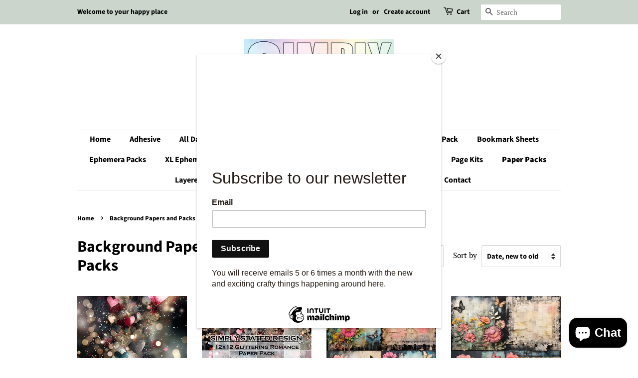

--- FILE ---
content_type: text/html; charset=utf-8
request_url: https://simplystateddesign.ca/collections/background-papers-and-packs?page=2
body_size: 29232
content:
<!doctype html>
<html class="no-js" lang="en">
<head>

  <!-- Basic page needs ================================================== -->
  <meta charset="utf-8">
  <meta http-equiv="X-UA-Compatible" content="IE=edge,chrome=1">

  

  <!-- Title and description ================================================== -->
  <title>
  Background Papers and Packs &ndash; Page 2 &ndash; simplystateddesign
  </title>

  

  <!-- Social meta ================================================== -->
  <!-- /snippets/social-meta-tags.liquid -->




<meta property="og:site_name" content="simplystateddesign">
<meta property="og:url" content="https://simplystateddesign.ca/collections/background-papers-and-packs?page=2">
<meta property="og:title" content="Background Papers and Packs">
<meta property="og:type" content="product.group">
<meta property="og:description" content="simplystateddesign">

<meta property="og:image" content="http://simplystateddesign.ca/cdn/shop/collections/Template_839af8b1-14f7-4ae1-89f2-4108a77eae14_1200x1200.jpg?v=1681739858">
<meta property="og:image:secure_url" content="https://simplystateddesign.ca/cdn/shop/collections/Template_839af8b1-14f7-4ae1-89f2-4108a77eae14_1200x1200.jpg?v=1681739858">


<meta name="twitter:card" content="summary_large_image">
<meta name="twitter:title" content="Background Papers and Packs">
<meta name="twitter:description" content="simplystateddesign">


  <!-- Helpers ================================================== -->
  <link rel="canonical" href="https://simplystateddesign.ca/collections/background-papers-and-packs?page=2">
  <meta name="viewport" content="width=device-width,initial-scale=1">
  <meta name="theme-color" content="#59756f">

  <!-- CSS ================================================== -->
  <link href="//simplystateddesign.ca/cdn/shop/t/2/assets/timber.scss.css?v=94245118476702827621762005218" rel="stylesheet" type="text/css" media="all" />
  <link href="//simplystateddesign.ca/cdn/shop/t/2/assets/theme.scss.css?v=19918052847511215441762005218" rel="stylesheet" type="text/css" media="all" />
  <style data-shopify>
  :root {
    --color-body-text: #000000;
    --color-body: #ffffff;
  }
</style>


  <script>
    window.theme = window.theme || {};

    var theme = {
      strings: {
        addToCart: "Add to Cart",
        soldOut: "Sold Out",
        unavailable: "Unavailable",
        zoomClose: "Close (Esc)",
        zoomPrev: "Previous (Left arrow key)",
        zoomNext: "Next (Right arrow key)",
        addressError: "Error looking up that address",
        addressNoResults: "No results for that address",
        addressQueryLimit: "You have exceeded the Google API usage limit. Consider upgrading to a \u003ca href=\"https:\/\/developers.google.com\/maps\/premium\/usage-limits\"\u003ePremium Plan\u003c\/a\u003e.",
        authError: "There was a problem authenticating your Google Maps API Key."
      },
      settings: {
        // Adding some settings to allow the editor to update correctly when they are changed
        enableWideLayout: false,
        typeAccentTransform: false,
        typeAccentSpacing: false,
        baseFontSize: '17px',
        headerBaseFontSize: '32px',
        accentFontSize: '16px'
      },
      variables: {
        mediaQueryMedium: 'screen and (max-width: 768px)',
        bpSmall: false
      },
      moneyFormat: "${{amount}}"
    };theme.breadcrumbs = {
        collection: {
          title: "Background Papers and Packs",
          link: "https://simplystateddesign.ca/collections/background-papers-and-packs"
        }
      };
      sessionStorage.setItem("breadcrumb", JSON.stringify(theme.breadcrumbs.collection));document.documentElement.className = document.documentElement.className.replace('no-js', 'supports-js');
  </script>

  <!-- Header hook for plugins ================================================== -->
  <script type='text/javascript' src='/apps/wlm/js/wlm-1.1.js?v=2.0'></script>


 
 









<style type="text/css">.wlm-message-pnf{text-align:center}#wlm-pwd-form{padding:30px 0;text-align:center}#wlm-wrapper{display:inline-block}#wlm-pwd-error{display:none;color:#FB8077;text-align:left;margin-top:10px;font-size:1.3rem}#wlm-pwd-error.wlm-error{border:1px solid #FB8077}#wlm-pwd-form-button{display:inline-block !important;height:auto !important;padding:8px 15px !important;background:black;border-radius:0 !important;color:#fff !important;text-decoration:none !important;vertical-align:top}.wlm-instantclick-fix,.wlm-item-selector{position:absolute;z-index:-999;display:none;height:0;width:0;font-size:0;line-height:0}#wlm-pwd-msg{margin-bottom:20px;text-align:left}#wlm-pwd-msg>p{margin-top:0;margin-bottom:0}.wlm-form-holder{display:flex}#wlm-pwd{border-color:black;border-width:1px;border-right:0;padding:0 10px}#wlm-pwd:focus-visible{outline:0}</style>














<script type='text/javascript'>wlm.arrHideLinksByAuth.may['hr4i329383'] ='a[href$="/collections/the-vault"],a[href*="/collections/the-vault/"],a[href*="/collections/the-vault?"],a[href*="/collections/the-vault#"]';</script><script type='text/javascript'>wlm.arrHideLinksByAuth.may['hr4i329383'] ='a[href$="/collections/the-vault"],a[href*="/collections/the-vault/"],a[href*="/collections/the-vault?"],a[href*="/collections/the-vault#"]';</script>






<script type='text/javascript'>

wlm.navigateByLocation();

wlm.jq(document).ready(function(){
wlm.removeLinks();
});
</script>



                       
                        <style>.wlm-login-link {}</style>
                        <script>
                        var wlmHidePrice = {};
                        wlmHidePrice.textPrice = "Login to view price" ;
                        wlmHidePrice.hideAddToCart = parseInt("0");
                        wlmHidePrice.status = parseInt("0");
                        </script>
                        <script type="text/javascript" src="/apps/wlm/js/wlmhideprice.js?v=1.1.1"></script>
            
        

<script>window.performance && window.performance.mark && window.performance.mark('shopify.content_for_header.start');</script><meta name="facebook-domain-verification" content="fyafp5gsjgc25dxv40znu7tz1ctv0t">
<meta name="google-site-verification" content="fsSFw5ko1h1-eDeWFIs4iFbuzPi0SM5W8rUHrIeUixI">
<meta id="shopify-digital-wallet" name="shopify-digital-wallet" content="/61051601068/digital_wallets/dialog">
<meta name="shopify-checkout-api-token" content="d679e9e8540819a34684ef733b442374">
<meta id="in-context-paypal-metadata" data-shop-id="61051601068" data-venmo-supported="false" data-environment="production" data-locale="en_US" data-paypal-v4="true" data-currency="CAD">
<link rel="alternate" type="application/atom+xml" title="Feed" href="/collections/background-papers-and-packs.atom" />
<link rel="prev" href="/collections/background-papers-and-packs?page=1">
<link rel="next" href="/collections/background-papers-and-packs?page=3">
<link rel="alternate" type="application/json+oembed" href="https://simplystateddesign.ca/collections/background-papers-and-packs.oembed?page=2">
<script async="async" src="/checkouts/internal/preloads.js?locale=en-CA"></script>
<link rel="preconnect" href="https://shop.app" crossorigin="anonymous">
<script async="async" src="https://shop.app/checkouts/internal/preloads.js?locale=en-CA&shop_id=61051601068" crossorigin="anonymous"></script>
<script id="apple-pay-shop-capabilities" type="application/json">{"shopId":61051601068,"countryCode":"CA","currencyCode":"CAD","merchantCapabilities":["supports3DS"],"merchantId":"gid:\/\/shopify\/Shop\/61051601068","merchantName":"simplystateddesign","requiredBillingContactFields":["postalAddress","email"],"requiredShippingContactFields":["postalAddress","email"],"shippingType":"shipping","supportedNetworks":["visa","masterCard","amex","discover","interac","jcb"],"total":{"type":"pending","label":"simplystateddesign","amount":"1.00"},"shopifyPaymentsEnabled":true,"supportsSubscriptions":true}</script>
<script id="shopify-features" type="application/json">{"accessToken":"d679e9e8540819a34684ef733b442374","betas":["rich-media-storefront-analytics"],"domain":"simplystateddesign.ca","predictiveSearch":true,"shopId":61051601068,"locale":"en"}</script>
<script>var Shopify = Shopify || {};
Shopify.shop = "simplystateddesign.myshopify.com";
Shopify.locale = "en";
Shopify.currency = {"active":"CAD","rate":"1.0"};
Shopify.country = "CA";
Shopify.theme = {"name":"Minimal","id":128507248812,"schema_name":"Minimal","schema_version":"12.6.1","theme_store_id":380,"role":"main"};
Shopify.theme.handle = "null";
Shopify.theme.style = {"id":null,"handle":null};
Shopify.cdnHost = "simplystateddesign.ca/cdn";
Shopify.routes = Shopify.routes || {};
Shopify.routes.root = "/";</script>
<script type="module">!function(o){(o.Shopify=o.Shopify||{}).modules=!0}(window);</script>
<script>!function(o){function n(){var o=[];function n(){o.push(Array.prototype.slice.apply(arguments))}return n.q=o,n}var t=o.Shopify=o.Shopify||{};t.loadFeatures=n(),t.autoloadFeatures=n()}(window);</script>
<script>
  window.ShopifyPay = window.ShopifyPay || {};
  window.ShopifyPay.apiHost = "shop.app\/pay";
  window.ShopifyPay.redirectState = null;
</script>
<script id="shop-js-analytics" type="application/json">{"pageType":"collection"}</script>
<script defer="defer" async type="module" src="//simplystateddesign.ca/cdn/shopifycloud/shop-js/modules/v2/client.init-shop-cart-sync_C5BV16lS.en.esm.js"></script>
<script defer="defer" async type="module" src="//simplystateddesign.ca/cdn/shopifycloud/shop-js/modules/v2/chunk.common_CygWptCX.esm.js"></script>
<script type="module">
  await import("//simplystateddesign.ca/cdn/shopifycloud/shop-js/modules/v2/client.init-shop-cart-sync_C5BV16lS.en.esm.js");
await import("//simplystateddesign.ca/cdn/shopifycloud/shop-js/modules/v2/chunk.common_CygWptCX.esm.js");

  window.Shopify.SignInWithShop?.initShopCartSync?.({"fedCMEnabled":true,"windoidEnabled":true});

</script>
<script>
  window.Shopify = window.Shopify || {};
  if (!window.Shopify.featureAssets) window.Shopify.featureAssets = {};
  window.Shopify.featureAssets['shop-js'] = {"shop-cart-sync":["modules/v2/client.shop-cart-sync_ZFArdW7E.en.esm.js","modules/v2/chunk.common_CygWptCX.esm.js"],"init-fed-cm":["modules/v2/client.init-fed-cm_CmiC4vf6.en.esm.js","modules/v2/chunk.common_CygWptCX.esm.js"],"shop-button":["modules/v2/client.shop-button_tlx5R9nI.en.esm.js","modules/v2/chunk.common_CygWptCX.esm.js"],"shop-cash-offers":["modules/v2/client.shop-cash-offers_DOA2yAJr.en.esm.js","modules/v2/chunk.common_CygWptCX.esm.js","modules/v2/chunk.modal_D71HUcav.esm.js"],"init-windoid":["modules/v2/client.init-windoid_sURxWdc1.en.esm.js","modules/v2/chunk.common_CygWptCX.esm.js"],"shop-toast-manager":["modules/v2/client.shop-toast-manager_ClPi3nE9.en.esm.js","modules/v2/chunk.common_CygWptCX.esm.js"],"init-shop-email-lookup-coordinator":["modules/v2/client.init-shop-email-lookup-coordinator_B8hsDcYM.en.esm.js","modules/v2/chunk.common_CygWptCX.esm.js"],"init-shop-cart-sync":["modules/v2/client.init-shop-cart-sync_C5BV16lS.en.esm.js","modules/v2/chunk.common_CygWptCX.esm.js"],"avatar":["modules/v2/client.avatar_BTnouDA3.en.esm.js"],"pay-button":["modules/v2/client.pay-button_FdsNuTd3.en.esm.js","modules/v2/chunk.common_CygWptCX.esm.js"],"init-customer-accounts":["modules/v2/client.init-customer-accounts_DxDtT_ad.en.esm.js","modules/v2/client.shop-login-button_C5VAVYt1.en.esm.js","modules/v2/chunk.common_CygWptCX.esm.js","modules/v2/chunk.modal_D71HUcav.esm.js"],"init-shop-for-new-customer-accounts":["modules/v2/client.init-shop-for-new-customer-accounts_ChsxoAhi.en.esm.js","modules/v2/client.shop-login-button_C5VAVYt1.en.esm.js","modules/v2/chunk.common_CygWptCX.esm.js","modules/v2/chunk.modal_D71HUcav.esm.js"],"shop-login-button":["modules/v2/client.shop-login-button_C5VAVYt1.en.esm.js","modules/v2/chunk.common_CygWptCX.esm.js","modules/v2/chunk.modal_D71HUcav.esm.js"],"init-customer-accounts-sign-up":["modules/v2/client.init-customer-accounts-sign-up_CPSyQ0Tj.en.esm.js","modules/v2/client.shop-login-button_C5VAVYt1.en.esm.js","modules/v2/chunk.common_CygWptCX.esm.js","modules/v2/chunk.modal_D71HUcav.esm.js"],"shop-follow-button":["modules/v2/client.shop-follow-button_Cva4Ekp9.en.esm.js","modules/v2/chunk.common_CygWptCX.esm.js","modules/v2/chunk.modal_D71HUcav.esm.js"],"checkout-modal":["modules/v2/client.checkout-modal_BPM8l0SH.en.esm.js","modules/v2/chunk.common_CygWptCX.esm.js","modules/v2/chunk.modal_D71HUcav.esm.js"],"lead-capture":["modules/v2/client.lead-capture_Bi8yE_yS.en.esm.js","modules/v2/chunk.common_CygWptCX.esm.js","modules/v2/chunk.modal_D71HUcav.esm.js"],"shop-login":["modules/v2/client.shop-login_D6lNrXab.en.esm.js","modules/v2/chunk.common_CygWptCX.esm.js","modules/v2/chunk.modal_D71HUcav.esm.js"],"payment-terms":["modules/v2/client.payment-terms_CZxnsJam.en.esm.js","modules/v2/chunk.common_CygWptCX.esm.js","modules/v2/chunk.modal_D71HUcav.esm.js"]};
</script>
<script>(function() {
  var isLoaded = false;
  function asyncLoad() {
    if (isLoaded) return;
    isLoaded = true;
    var urls = ["https:\/\/chimpstatic.com\/mcjs-connected\/js\/users\/ddb0f23f527b743e9e78250f9\/806c186ce59b5c750805a4940.js?shop=simplystateddesign.myshopify.com"];
    for (var i = 0; i < urls.length; i++) {
      var s = document.createElement('script');
      s.type = 'text/javascript';
      s.async = true;
      s.src = urls[i];
      var x = document.getElementsByTagName('script')[0];
      x.parentNode.insertBefore(s, x);
    }
  };
  if(window.attachEvent) {
    window.attachEvent('onload', asyncLoad);
  } else {
    window.addEventListener('load', asyncLoad, false);
  }
})();</script>
<script id="__st">var __st={"a":61051601068,"offset":-25200,"reqid":"3a884d10-fc42-43c2-a4fb-84b5590dd2c2-1768669354","pageurl":"simplystateddesign.ca\/collections\/background-papers-and-packs?page=2","u":"dad9656a098a","p":"collection","rtyp":"collection","rid":292565942444};</script>
<script>window.ShopifyPaypalV4VisibilityTracking = true;</script>
<script id="captcha-bootstrap">!function(){'use strict';const t='contact',e='account',n='new_comment',o=[[t,t],['blogs',n],['comments',n],[t,'customer']],c=[[e,'customer_login'],[e,'guest_login'],[e,'recover_customer_password'],[e,'create_customer']],r=t=>t.map((([t,e])=>`form[action*='/${t}']:not([data-nocaptcha='true']) input[name='form_type'][value='${e}']`)).join(','),a=t=>()=>t?[...document.querySelectorAll(t)].map((t=>t.form)):[];function s(){const t=[...o],e=r(t);return a(e)}const i='password',u='form_key',d=['recaptcha-v3-token','g-recaptcha-response','h-captcha-response',i],f=()=>{try{return window.sessionStorage}catch{return}},m='__shopify_v',_=t=>t.elements[u];function p(t,e,n=!1){try{const o=window.sessionStorage,c=JSON.parse(o.getItem(e)),{data:r}=function(t){const{data:e,action:n}=t;return t[m]||n?{data:e,action:n}:{data:t,action:n}}(c);for(const[e,n]of Object.entries(r))t.elements[e]&&(t.elements[e].value=n);n&&o.removeItem(e)}catch(o){console.error('form repopulation failed',{error:o})}}const l='form_type',E='cptcha';function T(t){t.dataset[E]=!0}const w=window,h=w.document,L='Shopify',v='ce_forms',y='captcha';let A=!1;((t,e)=>{const n=(g='f06e6c50-85a8-45c8-87d0-21a2b65856fe',I='https://cdn.shopify.com/shopifycloud/storefront-forms-hcaptcha/ce_storefront_forms_captcha_hcaptcha.v1.5.2.iife.js',D={infoText:'Protected by hCaptcha',privacyText:'Privacy',termsText:'Terms'},(t,e,n)=>{const o=w[L][v],c=o.bindForm;if(c)return c(t,g,e,D).then(n);var r;o.q.push([[t,g,e,D],n]),r=I,A||(h.body.append(Object.assign(h.createElement('script'),{id:'captcha-provider',async:!0,src:r})),A=!0)});var g,I,D;w[L]=w[L]||{},w[L][v]=w[L][v]||{},w[L][v].q=[],w[L][y]=w[L][y]||{},w[L][y].protect=function(t,e){n(t,void 0,e),T(t)},Object.freeze(w[L][y]),function(t,e,n,w,h,L){const[v,y,A,g]=function(t,e,n){const i=e?o:[],u=t?c:[],d=[...i,...u],f=r(d),m=r(i),_=r(d.filter((([t,e])=>n.includes(e))));return[a(f),a(m),a(_),s()]}(w,h,L),I=t=>{const e=t.target;return e instanceof HTMLFormElement?e:e&&e.form},D=t=>v().includes(t);t.addEventListener('submit',(t=>{const e=I(t);if(!e)return;const n=D(e)&&!e.dataset.hcaptchaBound&&!e.dataset.recaptchaBound,o=_(e),c=g().includes(e)&&(!o||!o.value);(n||c)&&t.preventDefault(),c&&!n&&(function(t){try{if(!f())return;!function(t){const e=f();if(!e)return;const n=_(t);if(!n)return;const o=n.value;o&&e.removeItem(o)}(t);const e=Array.from(Array(32),(()=>Math.random().toString(36)[2])).join('');!function(t,e){_(t)||t.append(Object.assign(document.createElement('input'),{type:'hidden',name:u})),t.elements[u].value=e}(t,e),function(t,e){const n=f();if(!n)return;const o=[...t.querySelectorAll(`input[type='${i}']`)].map((({name:t})=>t)),c=[...d,...o],r={};for(const[a,s]of new FormData(t).entries())c.includes(a)||(r[a]=s);n.setItem(e,JSON.stringify({[m]:1,action:t.action,data:r}))}(t,e)}catch(e){console.error('failed to persist form',e)}}(e),e.submit())}));const S=(t,e)=>{t&&!t.dataset[E]&&(n(t,e.some((e=>e===t))),T(t))};for(const o of['focusin','change'])t.addEventListener(o,(t=>{const e=I(t);D(e)&&S(e,y())}));const B=e.get('form_key'),M=e.get(l),P=B&&M;t.addEventListener('DOMContentLoaded',(()=>{const t=y();if(P)for(const e of t)e.elements[l].value===M&&p(e,B);[...new Set([...A(),...v().filter((t=>'true'===t.dataset.shopifyCaptcha))])].forEach((e=>S(e,t)))}))}(h,new URLSearchParams(w.location.search),n,t,e,['guest_login'])})(!0,!0)}();</script>
<script integrity="sha256-4kQ18oKyAcykRKYeNunJcIwy7WH5gtpwJnB7kiuLZ1E=" data-source-attribution="shopify.loadfeatures" defer="defer" src="//simplystateddesign.ca/cdn/shopifycloud/storefront/assets/storefront/load_feature-a0a9edcb.js" crossorigin="anonymous"></script>
<script crossorigin="anonymous" defer="defer" src="//simplystateddesign.ca/cdn/shopifycloud/storefront/assets/shopify_pay/storefront-65b4c6d7.js?v=20250812"></script>
<script data-source-attribution="shopify.dynamic_checkout.dynamic.init">var Shopify=Shopify||{};Shopify.PaymentButton=Shopify.PaymentButton||{isStorefrontPortableWallets:!0,init:function(){window.Shopify.PaymentButton.init=function(){};var t=document.createElement("script");t.src="https://simplystateddesign.ca/cdn/shopifycloud/portable-wallets/latest/portable-wallets.en.js",t.type="module",document.head.appendChild(t)}};
</script>
<script data-source-attribution="shopify.dynamic_checkout.buyer_consent">
  function portableWalletsHideBuyerConsent(e){var t=document.getElementById("shopify-buyer-consent"),n=document.getElementById("shopify-subscription-policy-button");t&&n&&(t.classList.add("hidden"),t.setAttribute("aria-hidden","true"),n.removeEventListener("click",e))}function portableWalletsShowBuyerConsent(e){var t=document.getElementById("shopify-buyer-consent"),n=document.getElementById("shopify-subscription-policy-button");t&&n&&(t.classList.remove("hidden"),t.removeAttribute("aria-hidden"),n.addEventListener("click",e))}window.Shopify?.PaymentButton&&(window.Shopify.PaymentButton.hideBuyerConsent=portableWalletsHideBuyerConsent,window.Shopify.PaymentButton.showBuyerConsent=portableWalletsShowBuyerConsent);
</script>
<script data-source-attribution="shopify.dynamic_checkout.cart.bootstrap">document.addEventListener("DOMContentLoaded",(function(){function t(){return document.querySelector("shopify-accelerated-checkout-cart, shopify-accelerated-checkout")}if(t())Shopify.PaymentButton.init();else{new MutationObserver((function(e,n){t()&&(Shopify.PaymentButton.init(),n.disconnect())})).observe(document.body,{childList:!0,subtree:!0})}}));
</script>
<link id="shopify-accelerated-checkout-styles" rel="stylesheet" media="screen" href="https://simplystateddesign.ca/cdn/shopifycloud/portable-wallets/latest/accelerated-checkout-backwards-compat.css" crossorigin="anonymous">
<style id="shopify-accelerated-checkout-cart">
        #shopify-buyer-consent {
  margin-top: 1em;
  display: inline-block;
  width: 100%;
}

#shopify-buyer-consent.hidden {
  display: none;
}

#shopify-subscription-policy-button {
  background: none;
  border: none;
  padding: 0;
  text-decoration: underline;
  font-size: inherit;
  cursor: pointer;
}

#shopify-subscription-policy-button::before {
  box-shadow: none;
}

      </style>

<script>window.performance && window.performance.mark && window.performance.mark('shopify.content_for_header.end');</script>

  <script src="//simplystateddesign.ca/cdn/shop/t/2/assets/jquery-2.2.3.min.js?v=58211863146907186831643423814" type="text/javascript"></script>

  <script src="//simplystateddesign.ca/cdn/shop/t/2/assets/lazysizes.min.js?v=155223123402716617051643423815" async="async"></script>

  
  

<script src="https://cdn.shopify.com/extensions/7bc9bb47-adfa-4267-963e-cadee5096caf/inbox-1252/assets/inbox-chat-loader.js" type="text/javascript" defer="defer"></script>
<link href="https://monorail-edge.shopifysvc.com" rel="dns-prefetch">
<script>(function(){if ("sendBeacon" in navigator && "performance" in window) {try {var session_token_from_headers = performance.getEntriesByType('navigation')[0].serverTiming.find(x => x.name == '_s').description;} catch {var session_token_from_headers = undefined;}var session_cookie_matches = document.cookie.match(/_shopify_s=([^;]*)/);var session_token_from_cookie = session_cookie_matches && session_cookie_matches.length === 2 ? session_cookie_matches[1] : "";var session_token = session_token_from_headers || session_token_from_cookie || "";function handle_abandonment_event(e) {var entries = performance.getEntries().filter(function(entry) {return /monorail-edge.shopifysvc.com/.test(entry.name);});if (!window.abandonment_tracked && entries.length === 0) {window.abandonment_tracked = true;var currentMs = Date.now();var navigation_start = performance.timing.navigationStart;var payload = {shop_id: 61051601068,url: window.location.href,navigation_start,duration: currentMs - navigation_start,session_token,page_type: "collection"};window.navigator.sendBeacon("https://monorail-edge.shopifysvc.com/v1/produce", JSON.stringify({schema_id: "online_store_buyer_site_abandonment/1.1",payload: payload,metadata: {event_created_at_ms: currentMs,event_sent_at_ms: currentMs}}));}}window.addEventListener('pagehide', handle_abandonment_event);}}());</script>
<script id="web-pixels-manager-setup">(function e(e,d,r,n,o){if(void 0===o&&(o={}),!Boolean(null===(a=null===(i=window.Shopify)||void 0===i?void 0:i.analytics)||void 0===a?void 0:a.replayQueue)){var i,a;window.Shopify=window.Shopify||{};var t=window.Shopify;t.analytics=t.analytics||{};var s=t.analytics;s.replayQueue=[],s.publish=function(e,d,r){return s.replayQueue.push([e,d,r]),!0};try{self.performance.mark("wpm:start")}catch(e){}var l=function(){var e={modern:/Edge?\/(1{2}[4-9]|1[2-9]\d|[2-9]\d{2}|\d{4,})\.\d+(\.\d+|)|Firefox\/(1{2}[4-9]|1[2-9]\d|[2-9]\d{2}|\d{4,})\.\d+(\.\d+|)|Chrom(ium|e)\/(9{2}|\d{3,})\.\d+(\.\d+|)|(Maci|X1{2}).+ Version\/(15\.\d+|(1[6-9]|[2-9]\d|\d{3,})\.\d+)([,.]\d+|)( \(\w+\)|)( Mobile\/\w+|) Safari\/|Chrome.+OPR\/(9{2}|\d{3,})\.\d+\.\d+|(CPU[ +]OS|iPhone[ +]OS|CPU[ +]iPhone|CPU IPhone OS|CPU iPad OS)[ +]+(15[._]\d+|(1[6-9]|[2-9]\d|\d{3,})[._]\d+)([._]\d+|)|Android:?[ /-](13[3-9]|1[4-9]\d|[2-9]\d{2}|\d{4,})(\.\d+|)(\.\d+|)|Android.+Firefox\/(13[5-9]|1[4-9]\d|[2-9]\d{2}|\d{4,})\.\d+(\.\d+|)|Android.+Chrom(ium|e)\/(13[3-9]|1[4-9]\d|[2-9]\d{2}|\d{4,})\.\d+(\.\d+|)|SamsungBrowser\/([2-9]\d|\d{3,})\.\d+/,legacy:/Edge?\/(1[6-9]|[2-9]\d|\d{3,})\.\d+(\.\d+|)|Firefox\/(5[4-9]|[6-9]\d|\d{3,})\.\d+(\.\d+|)|Chrom(ium|e)\/(5[1-9]|[6-9]\d|\d{3,})\.\d+(\.\d+|)([\d.]+$|.*Safari\/(?![\d.]+ Edge\/[\d.]+$))|(Maci|X1{2}).+ Version\/(10\.\d+|(1[1-9]|[2-9]\d|\d{3,})\.\d+)([,.]\d+|)( \(\w+\)|)( Mobile\/\w+|) Safari\/|Chrome.+OPR\/(3[89]|[4-9]\d|\d{3,})\.\d+\.\d+|(CPU[ +]OS|iPhone[ +]OS|CPU[ +]iPhone|CPU IPhone OS|CPU iPad OS)[ +]+(10[._]\d+|(1[1-9]|[2-9]\d|\d{3,})[._]\d+)([._]\d+|)|Android:?[ /-](13[3-9]|1[4-9]\d|[2-9]\d{2}|\d{4,})(\.\d+|)(\.\d+|)|Mobile Safari.+OPR\/([89]\d|\d{3,})\.\d+\.\d+|Android.+Firefox\/(13[5-9]|1[4-9]\d|[2-9]\d{2}|\d{4,})\.\d+(\.\d+|)|Android.+Chrom(ium|e)\/(13[3-9]|1[4-9]\d|[2-9]\d{2}|\d{4,})\.\d+(\.\d+|)|Android.+(UC? ?Browser|UCWEB|U3)[ /]?(15\.([5-9]|\d{2,})|(1[6-9]|[2-9]\d|\d{3,})\.\d+)\.\d+|SamsungBrowser\/(5\.\d+|([6-9]|\d{2,})\.\d+)|Android.+MQ{2}Browser\/(14(\.(9|\d{2,})|)|(1[5-9]|[2-9]\d|\d{3,})(\.\d+|))(\.\d+|)|K[Aa][Ii]OS\/(3\.\d+|([4-9]|\d{2,})\.\d+)(\.\d+|)/},d=e.modern,r=e.legacy,n=navigator.userAgent;return n.match(d)?"modern":n.match(r)?"legacy":"unknown"}(),u="modern"===l?"modern":"legacy",c=(null!=n?n:{modern:"",legacy:""})[u],f=function(e){return[e.baseUrl,"/wpm","/b",e.hashVersion,"modern"===e.buildTarget?"m":"l",".js"].join("")}({baseUrl:d,hashVersion:r,buildTarget:u}),m=function(e){var d=e.version,r=e.bundleTarget,n=e.surface,o=e.pageUrl,i=e.monorailEndpoint;return{emit:function(e){var a=e.status,t=e.errorMsg,s=(new Date).getTime(),l=JSON.stringify({metadata:{event_sent_at_ms:s},events:[{schema_id:"web_pixels_manager_load/3.1",payload:{version:d,bundle_target:r,page_url:o,status:a,surface:n,error_msg:t},metadata:{event_created_at_ms:s}}]});if(!i)return console&&console.warn&&console.warn("[Web Pixels Manager] No Monorail endpoint provided, skipping logging."),!1;try{return self.navigator.sendBeacon.bind(self.navigator)(i,l)}catch(e){}var u=new XMLHttpRequest;try{return u.open("POST",i,!0),u.setRequestHeader("Content-Type","text/plain"),u.send(l),!0}catch(e){return console&&console.warn&&console.warn("[Web Pixels Manager] Got an unhandled error while logging to Monorail."),!1}}}}({version:r,bundleTarget:l,surface:e.surface,pageUrl:self.location.href,monorailEndpoint:e.monorailEndpoint});try{o.browserTarget=l,function(e){var d=e.src,r=e.async,n=void 0===r||r,o=e.onload,i=e.onerror,a=e.sri,t=e.scriptDataAttributes,s=void 0===t?{}:t,l=document.createElement("script"),u=document.querySelector("head"),c=document.querySelector("body");if(l.async=n,l.src=d,a&&(l.integrity=a,l.crossOrigin="anonymous"),s)for(var f in s)if(Object.prototype.hasOwnProperty.call(s,f))try{l.dataset[f]=s[f]}catch(e){}if(o&&l.addEventListener("load",o),i&&l.addEventListener("error",i),u)u.appendChild(l);else{if(!c)throw new Error("Did not find a head or body element to append the script");c.appendChild(l)}}({src:f,async:!0,onload:function(){if(!function(){var e,d;return Boolean(null===(d=null===(e=window.Shopify)||void 0===e?void 0:e.analytics)||void 0===d?void 0:d.initialized)}()){var d=window.webPixelsManager.init(e)||void 0;if(d){var r=window.Shopify.analytics;r.replayQueue.forEach((function(e){var r=e[0],n=e[1],o=e[2];d.publishCustomEvent(r,n,o)})),r.replayQueue=[],r.publish=d.publishCustomEvent,r.visitor=d.visitor,r.initialized=!0}}},onerror:function(){return m.emit({status:"failed",errorMsg:"".concat(f," has failed to load")})},sri:function(e){var d=/^sha384-[A-Za-z0-9+/=]+$/;return"string"==typeof e&&d.test(e)}(c)?c:"",scriptDataAttributes:o}),m.emit({status:"loading"})}catch(e){m.emit({status:"failed",errorMsg:(null==e?void 0:e.message)||"Unknown error"})}}})({shopId: 61051601068,storefrontBaseUrl: "https://simplystateddesign.ca",extensionsBaseUrl: "https://extensions.shopifycdn.com/cdn/shopifycloud/web-pixels-manager",monorailEndpoint: "https://monorail-edge.shopifysvc.com/unstable/produce_batch",surface: "storefront-renderer",enabledBetaFlags: ["2dca8a86"],webPixelsConfigList: [{"id":"518881452","configuration":"{\"config\":\"{\\\"pixel_id\\\":\\\"GT-NSSMSN7\\\",\\\"target_country\\\":\\\"CA\\\",\\\"gtag_events\\\":[{\\\"type\\\":\\\"purchase\\\",\\\"action_label\\\":\\\"MC-6P93L7S43C\\\"},{\\\"type\\\":\\\"page_view\\\",\\\"action_label\\\":\\\"MC-6P93L7S43C\\\"},{\\\"type\\\":\\\"view_item\\\",\\\"action_label\\\":\\\"MC-6P93L7S43C\\\"}],\\\"enable_monitoring_mode\\\":false}\"}","eventPayloadVersion":"v1","runtimeContext":"OPEN","scriptVersion":"b2a88bafab3e21179ed38636efcd8a93","type":"APP","apiClientId":1780363,"privacyPurposes":[],"dataSharingAdjustments":{"protectedCustomerApprovalScopes":["read_customer_address","read_customer_email","read_customer_name","read_customer_personal_data","read_customer_phone"]}},{"id":"76480684","configuration":"{\"tagID\":\"2613442411999\"}","eventPayloadVersion":"v1","runtimeContext":"STRICT","scriptVersion":"18031546ee651571ed29edbe71a3550b","type":"APP","apiClientId":3009811,"privacyPurposes":["ANALYTICS","MARKETING","SALE_OF_DATA"],"dataSharingAdjustments":{"protectedCustomerApprovalScopes":["read_customer_address","read_customer_email","read_customer_name","read_customer_personal_data","read_customer_phone"]}},{"id":"shopify-app-pixel","configuration":"{}","eventPayloadVersion":"v1","runtimeContext":"STRICT","scriptVersion":"0450","apiClientId":"shopify-pixel","type":"APP","privacyPurposes":["ANALYTICS","MARKETING"]},{"id":"shopify-custom-pixel","eventPayloadVersion":"v1","runtimeContext":"LAX","scriptVersion":"0450","apiClientId":"shopify-pixel","type":"CUSTOM","privacyPurposes":["ANALYTICS","MARKETING"]}],isMerchantRequest: false,initData: {"shop":{"name":"simplystateddesign","paymentSettings":{"currencyCode":"CAD"},"myshopifyDomain":"simplystateddesign.myshopify.com","countryCode":"CA","storefrontUrl":"https:\/\/simplystateddesign.ca"},"customer":null,"cart":null,"checkout":null,"productVariants":[],"purchasingCompany":null},},"https://simplystateddesign.ca/cdn","fcfee988w5aeb613cpc8e4bc33m6693e112",{"modern":"","legacy":""},{"shopId":"61051601068","storefrontBaseUrl":"https:\/\/simplystateddesign.ca","extensionBaseUrl":"https:\/\/extensions.shopifycdn.com\/cdn\/shopifycloud\/web-pixels-manager","surface":"storefront-renderer","enabledBetaFlags":"[\"2dca8a86\"]","isMerchantRequest":"false","hashVersion":"fcfee988w5aeb613cpc8e4bc33m6693e112","publish":"custom","events":"[[\"page_viewed\",{}],[\"collection_viewed\",{\"collection\":{\"id\":\"292565942444\",\"title\":\"Background Papers and Packs\",\"productVariants\":[{\"price\":{\"amount\":2.0,\"currencyCode\":\"CAD\"},\"product\":{\"title\":\"Glittering Romance Paper 1\",\"vendor\":\"simplystateddesign\",\"id\":\"8439111778476\",\"untranslatedTitle\":\"Glittering Romance Paper 1\",\"url\":\"\/products\/glittering-romance-paper-1\",\"type\":\"\"},\"id\":\"45198269186220\",\"image\":{\"src\":\"\/\/simplystateddesign.ca\/cdn\/shop\/files\/Paper_1_17b74e0f-0bf1-45b6-b22e-940ccf0c672c.jpg?v=1767221234\"},\"sku\":null,\"title\":\"Standard Cardstock\",\"untranslatedTitle\":\"Standard Cardstock\"},{\"price\":{\"amount\":18.0,\"currencyCode\":\"CAD\"},\"product\":{\"title\":\"Glittering Romance 12x12 Paper Pack\",\"vendor\":\"simplystateddesign\",\"id\":\"8439111418028\",\"untranslatedTitle\":\"Glittering Romance 12x12 Paper Pack\",\"url\":\"\/products\/glittering-romance-12x12-paper-pack\",\"type\":\"\"},\"id\":\"45198267318444\",\"image\":{\"src\":\"\/\/simplystateddesign.ca\/cdn\/shop\/files\/Paper_Packaging_470ad702-8f18-4c16-9c03-6fcd15298e66.jpg?v=1767221231\"},\"sku\":null,\"title\":\"Standard Cardstock\",\"untranslatedTitle\":\"Standard Cardstock\"},{\"price\":{\"amount\":2.0,\"currencyCode\":\"CAD\"},\"product\":{\"title\":\"Garden Grunge Paper 10\",\"vendor\":\"simplystateddesign\",\"id\":\"8439111123116\",\"untranslatedTitle\":\"Garden Grunge Paper 10\",\"url\":\"\/products\/garden-grunge-paper-10\",\"type\":\"\"},\"id\":\"45198266204332\",\"image\":{\"src\":\"\/\/simplystateddesign.ca\/cdn\/shop\/files\/Paper_10_7d307476-34cd-436f-8cf6-e232b73fd1d4.jpg?v=1767220935\"},\"sku\":null,\"title\":\"Standard Cardstock\",\"untranslatedTitle\":\"Standard Cardstock\"},{\"price\":{\"amount\":2.0,\"currencyCode\":\"CAD\"},\"product\":{\"title\":\"Garden Grunge Paper 9\",\"vendor\":\"simplystateddesign\",\"id\":\"8439111090348\",\"untranslatedTitle\":\"Garden Grunge Paper 9\",\"url\":\"\/products\/garden-grunge-paper-9\",\"type\":\"\"},\"id\":\"45198266138796\",\"image\":{\"src\":\"\/\/simplystateddesign.ca\/cdn\/shop\/files\/Paper_9_c68e105b-9061-4d4c-bc9a-fbef8a6ce980.jpg?v=1767220935\"},\"sku\":null,\"title\":\"Standard Cardstock\",\"untranslatedTitle\":\"Standard Cardstock\"},{\"price\":{\"amount\":2.0,\"currencyCode\":\"CAD\"},\"product\":{\"title\":\"Garden Grunge Paper 8\",\"vendor\":\"simplystateddesign\",\"id\":\"8439110992044\",\"untranslatedTitle\":\"Garden Grunge Paper 8\",\"url\":\"\/products\/garden-grunge-paper-8\",\"type\":\"\"},\"id\":\"45198266007724\",\"image\":{\"src\":\"\/\/simplystateddesign.ca\/cdn\/shop\/files\/Paper_8_da0ec63e-1ada-4ff2-95dd-3fff34d78cff.jpg?v=1767220938\"},\"sku\":null,\"title\":\"Standard Cardstock\",\"untranslatedTitle\":\"Standard Cardstock\"},{\"price\":{\"amount\":2.0,\"currencyCode\":\"CAD\"},\"product\":{\"title\":\"Garden Grunge Paper 7\",\"vendor\":\"simplystateddesign\",\"id\":\"8439110697132\",\"untranslatedTitle\":\"Garden Grunge Paper 7\",\"url\":\"\/products\/garden-grunge-paper-7\",\"type\":\"\"},\"id\":\"45198264860844\",\"image\":{\"src\":\"\/\/simplystateddesign.ca\/cdn\/shop\/files\/Paper_7_05952169-66e5-4f51-b5c9-17a71f774aad.jpg?v=1767220940\"},\"sku\":null,\"title\":\"Standard Cardstock\",\"untranslatedTitle\":\"Standard Cardstock\"},{\"price\":{\"amount\":2.0,\"currencyCode\":\"CAD\"},\"product\":{\"title\":\"Garden Grunge Paper 6\",\"vendor\":\"simplystateddesign\",\"id\":\"8439110434988\",\"untranslatedTitle\":\"Garden Grunge Paper 6\",\"url\":\"\/products\/garden-grunge-paper-6\",\"type\":\"\"},\"id\":\"45198263779500\",\"image\":{\"src\":\"\/\/simplystateddesign.ca\/cdn\/shop\/files\/Paper_6_57ec538a-c407-49fd-86c9-62916d094e6a.jpg?v=1767220938\"},\"sku\":null,\"title\":\"Standard Cardstock\",\"untranslatedTitle\":\"Standard Cardstock\"},{\"price\":{\"amount\":2.0,\"currencyCode\":\"CAD\"},\"product\":{\"title\":\"Garden Grunge Paper 5\",\"vendor\":\"simplystateddesign\",\"id\":\"8439110303916\",\"untranslatedTitle\":\"Garden Grunge Paper 5\",\"url\":\"\/products\/garden-grunge-paper-5\",\"type\":\"\"},\"id\":\"45198263419052\",\"image\":{\"src\":\"\/\/simplystateddesign.ca\/cdn\/shop\/files\/Paper_5_0bccdfac-6a8a-49cd-86c3-8fbc6613e6ed.jpg?v=1767220939\"},\"sku\":null,\"title\":\"Standard Cardstock\",\"untranslatedTitle\":\"Standard Cardstock\"},{\"price\":{\"amount\":2.0,\"currencyCode\":\"CAD\"},\"product\":{\"title\":\"Garden Grunge Paper 4\",\"vendor\":\"simplystateddesign\",\"id\":\"8439110074540\",\"untranslatedTitle\":\"Garden Grunge Paper 4\",\"url\":\"\/products\/garden-grunge-paper-4\",\"type\":\"\"},\"id\":\"45198262468780\",\"image\":{\"src\":\"\/\/simplystateddesign.ca\/cdn\/shop\/files\/Paper_4_6b91cb2b-a38a-4132-8655-20d0a013a7f6.jpg?v=1767220938\"},\"sku\":null,\"title\":\"Standard Cardstock\",\"untranslatedTitle\":\"Standard Cardstock\"},{\"price\":{\"amount\":2.0,\"currencyCode\":\"CAD\"},\"product\":{\"title\":\"Garden Grunge Paper 3\",\"vendor\":\"simplystateddesign\",\"id\":\"8439110041772\",\"untranslatedTitle\":\"Garden Grunge Paper 3\",\"url\":\"\/products\/garden-grunge-paper-3\",\"type\":\"\"},\"id\":\"45198262403244\",\"image\":{\"src\":\"\/\/simplystateddesign.ca\/cdn\/shop\/files\/Paper_3_73ad1478-8550-4570-92f2-ce600668e703.jpg?v=1767220939\"},\"sku\":null,\"title\":\"Standard Cardstock\",\"untranslatedTitle\":\"Standard Cardstock\"},{\"price\":{\"amount\":2.0,\"currencyCode\":\"CAD\"},\"product\":{\"title\":\"Garden Grunge Paper 2\",\"vendor\":\"simplystateddesign\",\"id\":\"8439109812396\",\"untranslatedTitle\":\"Garden Grunge Paper 2\",\"url\":\"\/products\/garden-grunge-paper-2\",\"type\":\"\"},\"id\":\"45198261354668\",\"image\":{\"src\":\"\/\/simplystateddesign.ca\/cdn\/shop\/files\/Paper_2_e99b23f6-6f76-4329-8751-6bc19d9ff048.jpg?v=1767220938\"},\"sku\":null,\"title\":\"Standard Cardstock\",\"untranslatedTitle\":\"Standard Cardstock\"},{\"price\":{\"amount\":2.0,\"currencyCode\":\"CAD\"},\"product\":{\"title\":\"Garden Grunge Paper 1\",\"vendor\":\"simplystateddesign\",\"id\":\"8439109583020\",\"untranslatedTitle\":\"Garden Grunge Paper 1\",\"url\":\"\/products\/garden-grunge-paper-1\",\"type\":\"\"},\"id\":\"45198259749036\",\"image\":{\"src\":\"\/\/simplystateddesign.ca\/cdn\/shop\/files\/Paper_1_4cd33378-064c-4a36-b29d-11061cbc1096.jpg?v=1767220938\"},\"sku\":null,\"title\":\"Standard Cardstock\",\"untranslatedTitle\":\"Standard Cardstock\"},{\"price\":{\"amount\":18.0,\"currencyCode\":\"CAD\"},\"product\":{\"title\":\"Garden Grunge 12x12 Paper Pack\",\"vendor\":\"simplystateddesign\",\"id\":\"8439108862124\",\"untranslatedTitle\":\"Garden Grunge 12x12 Paper Pack\",\"url\":\"\/products\/garden-grunge-12x12-paper-pack\",\"type\":\"\"},\"id\":\"45198256668844\",\"image\":{\"src\":\"\/\/simplystateddesign.ca\/cdn\/shop\/files\/PaperPackaging_f88e20cf-5368-4d69-b40c-62f081ad828c.jpg?v=1767220831\"},\"sku\":null,\"title\":\"Standard Cardstock\",\"untranslatedTitle\":\"Standard Cardstock\"},{\"price\":{\"amount\":2.0,\"currencyCode\":\"CAD\"},\"product\":{\"title\":\"Woodland Calendar December Paper\",\"vendor\":\"simplystateddesign\",\"id\":\"8423061881004\",\"untranslatedTitle\":\"Woodland Calendar December Paper\",\"url\":\"\/products\/woodland-calendar-december-paper\",\"type\":\"\"},\"id\":\"45087816712364\",\"image\":{\"src\":\"\/\/simplystateddesign.ca\/cdn\/shop\/files\/WoodlandMonth12.jpg?v=1764576491\"},\"sku\":null,\"title\":\"Standard Cardstock\",\"untranslatedTitle\":\"Standard Cardstock\"},{\"price\":{\"amount\":2.0,\"currencyCode\":\"CAD\"},\"product\":{\"title\":\"Woodland Calendar November Paper\",\"vendor\":\"simplystateddesign\",\"id\":\"8423061815468\",\"untranslatedTitle\":\"Woodland Calendar November Paper\",\"url\":\"\/products\/woodland-calendar-november-paper\",\"type\":\"\"},\"id\":\"45087816614060\",\"image\":{\"src\":\"\/\/simplystateddesign.ca\/cdn\/shop\/files\/WoodlandMonth11.jpg?v=1764576464\"},\"sku\":null,\"title\":\"Standard Cardstock\",\"untranslatedTitle\":\"Standard Cardstock\"},{\"price\":{\"amount\":2.0,\"currencyCode\":\"CAD\"},\"product\":{\"title\":\"Woodland Calendar October Paper\",\"vendor\":\"simplystateddesign\",\"id\":\"8423061782700\",\"untranslatedTitle\":\"Woodland Calendar October Paper\",\"url\":\"\/products\/woodland-calendar-october-paper\",\"type\":\"\"},\"id\":\"45087816548524\",\"image\":{\"src\":\"\/\/simplystateddesign.ca\/cdn\/shop\/files\/WoodlandMonth10.jpg?v=1764576435\"},\"sku\":null,\"title\":\"Standard Cardstock\",\"untranslatedTitle\":\"Standard Cardstock\"},{\"price\":{\"amount\":2.0,\"currencyCode\":\"CAD\"},\"product\":{\"title\":\"Woodland Calendar September Paper\",\"vendor\":\"simplystateddesign\",\"id\":\"8423061684396\",\"untranslatedTitle\":\"Woodland Calendar September Paper\",\"url\":\"\/products\/woodland-calendar-september-paper\",\"type\":\"\"},\"id\":\"45087816417452\",\"image\":{\"src\":\"\/\/simplystateddesign.ca\/cdn\/shop\/files\/WoodlandMonth9.jpg?v=1764576408\"},\"sku\":null,\"title\":\"Standard Cardstock\",\"untranslatedTitle\":\"Standard Cardstock\"},{\"price\":{\"amount\":2.0,\"currencyCode\":\"CAD\"},\"product\":{\"title\":\"Woodland Calendar August Paper\",\"vendor\":\"simplystateddesign\",\"id\":\"8423061553324\",\"untranslatedTitle\":\"Woodland Calendar August Paper\",\"url\":\"\/products\/woodland-calendar-august-paper\",\"type\":\"\"},\"id\":\"45087816024236\",\"image\":{\"src\":\"\/\/simplystateddesign.ca\/cdn\/shop\/files\/WoodlandMonth8.jpg?v=1764576376\"},\"sku\":null,\"title\":\"Standard Cardstock\",\"untranslatedTitle\":\"Standard Cardstock\"},{\"price\":{\"amount\":2.0,\"currencyCode\":\"CAD\"},\"product\":{\"title\":\"Woodland Calendar July Paper\",\"vendor\":\"simplystateddesign\",\"id\":\"8423061455020\",\"untranslatedTitle\":\"Woodland Calendar July Paper\",\"url\":\"\/products\/woodland-calendar-july-paper\",\"type\":\"\"},\"id\":\"45087815893164\",\"image\":{\"src\":\"\/\/simplystateddesign.ca\/cdn\/shop\/files\/WoodlandMonth7.jpg?v=1764576346\"},\"sku\":null,\"title\":\"Standard Cardstock\",\"untranslatedTitle\":\"Standard Cardstock\"},{\"price\":{\"amount\":2.0,\"currencyCode\":\"CAD\"},\"product\":{\"title\":\"Woodland Calendar June Paper\",\"vendor\":\"simplystateddesign\",\"id\":\"8423061192876\",\"untranslatedTitle\":\"Woodland Calendar June Paper\",\"url\":\"\/products\/woodland-calendar-june-paper\",\"type\":\"\"},\"id\":\"45087815532716\",\"image\":{\"src\":\"\/\/simplystateddesign.ca\/cdn\/shop\/files\/WoodlandMonth6.jpg?v=1764576315\"},\"sku\":null,\"title\":\"Standard Cardstock\",\"untranslatedTitle\":\"Standard Cardstock\"}]}}]]"});</script><script>
  window.ShopifyAnalytics = window.ShopifyAnalytics || {};
  window.ShopifyAnalytics.meta = window.ShopifyAnalytics.meta || {};
  window.ShopifyAnalytics.meta.currency = 'CAD';
  var meta = {"products":[{"id":8439111778476,"gid":"gid:\/\/shopify\/Product\/8439111778476","vendor":"simplystateddesign","type":"","handle":"glittering-romance-paper-1","variants":[{"id":45198269186220,"price":200,"name":"Glittering Romance Paper 1 - Standard Cardstock","public_title":"Standard Cardstock","sku":null},{"id":45198269218988,"price":300,"name":"Glittering Romance Paper 1 - Gloss Paper","public_title":"Gloss Paper","sku":null}],"remote":false},{"id":8439111418028,"gid":"gid:\/\/shopify\/Product\/8439111418028","vendor":"simplystateddesign","type":"","handle":"glittering-romance-12x12-paper-pack","variants":[{"id":45198267318444,"price":1800,"name":"Glittering Romance 12x12 Paper Pack - Standard Cardstock","public_title":"Standard Cardstock","sku":null},{"id":45198267351212,"price":2750,"name":"Glittering Romance 12x12 Paper Pack - Gloss Paper","public_title":"Gloss Paper","sku":null}],"remote":false},{"id":8439111123116,"gid":"gid:\/\/shopify\/Product\/8439111123116","vendor":"simplystateddesign","type":"","handle":"garden-grunge-paper-10","variants":[{"id":45198266204332,"price":200,"name":"Garden Grunge Paper 10 - Standard Cardstock","public_title":"Standard Cardstock","sku":null},{"id":45198266237100,"price":300,"name":"Garden Grunge Paper 10 - Gloss Paper","public_title":"Gloss Paper","sku":null}],"remote":false},{"id":8439111090348,"gid":"gid:\/\/shopify\/Product\/8439111090348","vendor":"simplystateddesign","type":"","handle":"garden-grunge-paper-9","variants":[{"id":45198266138796,"price":200,"name":"Garden Grunge Paper 9 - Standard Cardstock","public_title":"Standard Cardstock","sku":null},{"id":45198266171564,"price":300,"name":"Garden Grunge Paper 9 - Gloss Paper","public_title":"Gloss Paper","sku":null}],"remote":false},{"id":8439110992044,"gid":"gid:\/\/shopify\/Product\/8439110992044","vendor":"simplystateddesign","type":"","handle":"garden-grunge-paper-8","variants":[{"id":45198266007724,"price":200,"name":"Garden Grunge Paper 8 - Standard Cardstock","public_title":"Standard Cardstock","sku":null},{"id":45198266040492,"price":300,"name":"Garden Grunge Paper 8 - Gloss Paper","public_title":"Gloss Paper","sku":null}],"remote":false},{"id":8439110697132,"gid":"gid:\/\/shopify\/Product\/8439110697132","vendor":"simplystateddesign","type":"","handle":"garden-grunge-paper-7","variants":[{"id":45198264860844,"price":200,"name":"Garden Grunge Paper 7 - Standard Cardstock","public_title":"Standard Cardstock","sku":null},{"id":45198264893612,"price":300,"name":"Garden Grunge Paper 7 - Gloss Paper","public_title":"Gloss Paper","sku":null}],"remote":false},{"id":8439110434988,"gid":"gid:\/\/shopify\/Product\/8439110434988","vendor":"simplystateddesign","type":"","handle":"garden-grunge-paper-6","variants":[{"id":45198263779500,"price":200,"name":"Garden Grunge Paper 6 - Standard Cardstock","public_title":"Standard Cardstock","sku":null},{"id":45198263812268,"price":300,"name":"Garden Grunge Paper 6 - Gloss Paper","public_title":"Gloss Paper","sku":null}],"remote":false},{"id":8439110303916,"gid":"gid:\/\/shopify\/Product\/8439110303916","vendor":"simplystateddesign","type":"","handle":"garden-grunge-paper-5","variants":[{"id":45198263419052,"price":200,"name":"Garden Grunge Paper 5 - Standard Cardstock","public_title":"Standard Cardstock","sku":null},{"id":45198263451820,"price":300,"name":"Garden Grunge Paper 5 - Gloss Paper","public_title":"Gloss Paper","sku":null}],"remote":false},{"id":8439110074540,"gid":"gid:\/\/shopify\/Product\/8439110074540","vendor":"simplystateddesign","type":"","handle":"garden-grunge-paper-4","variants":[{"id":45198262468780,"price":200,"name":"Garden Grunge Paper 4 - Standard Cardstock","public_title":"Standard Cardstock","sku":null},{"id":45198262501548,"price":300,"name":"Garden Grunge Paper 4 - Gloss Paper","public_title":"Gloss Paper","sku":null}],"remote":false},{"id":8439110041772,"gid":"gid:\/\/shopify\/Product\/8439110041772","vendor":"simplystateddesign","type":"","handle":"garden-grunge-paper-3","variants":[{"id":45198262403244,"price":200,"name":"Garden Grunge Paper 3 - Standard Cardstock","public_title":"Standard Cardstock","sku":null},{"id":45198262436012,"price":300,"name":"Garden Grunge Paper 3 - Gloss Paper","public_title":"Gloss Paper","sku":null}],"remote":false},{"id":8439109812396,"gid":"gid:\/\/shopify\/Product\/8439109812396","vendor":"simplystateddesign","type":"","handle":"garden-grunge-paper-2","variants":[{"id":45198261354668,"price":200,"name":"Garden Grunge Paper 2 - Standard Cardstock","public_title":"Standard Cardstock","sku":null},{"id":45198261387436,"price":300,"name":"Garden Grunge Paper 2 - Gloss Paper","public_title":"Gloss Paper","sku":null}],"remote":false},{"id":8439109583020,"gid":"gid:\/\/shopify\/Product\/8439109583020","vendor":"simplystateddesign","type":"","handle":"garden-grunge-paper-1","variants":[{"id":45198259749036,"price":200,"name":"Garden Grunge Paper 1 - Standard Cardstock","public_title":"Standard Cardstock","sku":null},{"id":45198259781804,"price":300,"name":"Garden Grunge Paper 1 - Gloss Paper","public_title":"Gloss Paper","sku":null}],"remote":false},{"id":8439108862124,"gid":"gid:\/\/shopify\/Product\/8439108862124","vendor":"simplystateddesign","type":"","handle":"garden-grunge-12x12-paper-pack","variants":[{"id":45198256668844,"price":1800,"name":"Garden Grunge 12x12 Paper Pack - Standard Cardstock","public_title":"Standard Cardstock","sku":null},{"id":45198256701612,"price":2750,"name":"Garden Grunge 12x12 Paper Pack - Gloss Paper","public_title":"Gloss Paper","sku":null}],"remote":false},{"id":8423061881004,"gid":"gid:\/\/shopify\/Product\/8423061881004","vendor":"simplystateddesign","type":"","handle":"woodland-calendar-december-paper","variants":[{"id":45087816712364,"price":200,"name":"Woodland Calendar December Paper - Standard Cardstock","public_title":"Standard Cardstock","sku":null},{"id":45087816745132,"price":300,"name":"Woodland Calendar December Paper - Gloss Paper","public_title":"Gloss Paper","sku":null}],"remote":false},{"id":8423061815468,"gid":"gid:\/\/shopify\/Product\/8423061815468","vendor":"simplystateddesign","type":"","handle":"woodland-calendar-november-paper","variants":[{"id":45087816614060,"price":200,"name":"Woodland Calendar November Paper - Standard Cardstock","public_title":"Standard Cardstock","sku":null},{"id":45087816646828,"price":300,"name":"Woodland Calendar November Paper - Gloss Paper","public_title":"Gloss Paper","sku":null}],"remote":false},{"id":8423061782700,"gid":"gid:\/\/shopify\/Product\/8423061782700","vendor":"simplystateddesign","type":"","handle":"woodland-calendar-october-paper","variants":[{"id":45087816548524,"price":200,"name":"Woodland Calendar October Paper - Standard Cardstock","public_title":"Standard Cardstock","sku":null},{"id":45087816581292,"price":300,"name":"Woodland Calendar October Paper - Gloss Paper","public_title":"Gloss Paper","sku":null}],"remote":false},{"id":8423061684396,"gid":"gid:\/\/shopify\/Product\/8423061684396","vendor":"simplystateddesign","type":"","handle":"woodland-calendar-september-paper","variants":[{"id":45087816417452,"price":200,"name":"Woodland Calendar September Paper - Standard Cardstock","public_title":"Standard Cardstock","sku":null},{"id":45087816450220,"price":300,"name":"Woodland Calendar September Paper - Gloss Paper","public_title":"Gloss Paper","sku":null}],"remote":false},{"id":8423061553324,"gid":"gid:\/\/shopify\/Product\/8423061553324","vendor":"simplystateddesign","type":"","handle":"woodland-calendar-august-paper","variants":[{"id":45087816024236,"price":200,"name":"Woodland Calendar August Paper - Standard Cardstock","public_title":"Standard Cardstock","sku":null},{"id":45087816057004,"price":300,"name":"Woodland Calendar August Paper - Gloss Paper","public_title":"Gloss Paper","sku":null}],"remote":false},{"id":8423061455020,"gid":"gid:\/\/shopify\/Product\/8423061455020","vendor":"simplystateddesign","type":"","handle":"woodland-calendar-july-paper","variants":[{"id":45087815893164,"price":200,"name":"Woodland Calendar July Paper - Standard Cardstock","public_title":"Standard Cardstock","sku":null},{"id":45087815925932,"price":300,"name":"Woodland Calendar July Paper - Gloss Paper","public_title":"Gloss Paper","sku":null}],"remote":false},{"id":8423061192876,"gid":"gid:\/\/shopify\/Product\/8423061192876","vendor":"simplystateddesign","type":"","handle":"woodland-calendar-june-paper","variants":[{"id":45087815532716,"price":200,"name":"Woodland Calendar June Paper - Standard Cardstock","public_title":"Standard Cardstock","sku":null},{"id":45087815565484,"price":300,"name":"Woodland Calendar June Paper - Gloss Paper","public_title":"Gloss Paper","sku":null}],"remote":false}],"page":{"pageType":"collection","resourceType":"collection","resourceId":292565942444,"requestId":"3a884d10-fc42-43c2-a4fb-84b5590dd2c2-1768669354"}};
  for (var attr in meta) {
    window.ShopifyAnalytics.meta[attr] = meta[attr];
  }
</script>
<script class="analytics">
  (function () {
    var customDocumentWrite = function(content) {
      var jquery = null;

      if (window.jQuery) {
        jquery = window.jQuery;
      } else if (window.Checkout && window.Checkout.$) {
        jquery = window.Checkout.$;
      }

      if (jquery) {
        jquery('body').append(content);
      }
    };

    var hasLoggedConversion = function(token) {
      if (token) {
        return document.cookie.indexOf('loggedConversion=' + token) !== -1;
      }
      return false;
    }

    var setCookieIfConversion = function(token) {
      if (token) {
        var twoMonthsFromNow = new Date(Date.now());
        twoMonthsFromNow.setMonth(twoMonthsFromNow.getMonth() + 2);

        document.cookie = 'loggedConversion=' + token + '; expires=' + twoMonthsFromNow;
      }
    }

    var trekkie = window.ShopifyAnalytics.lib = window.trekkie = window.trekkie || [];
    if (trekkie.integrations) {
      return;
    }
    trekkie.methods = [
      'identify',
      'page',
      'ready',
      'track',
      'trackForm',
      'trackLink'
    ];
    trekkie.factory = function(method) {
      return function() {
        var args = Array.prototype.slice.call(arguments);
        args.unshift(method);
        trekkie.push(args);
        return trekkie;
      };
    };
    for (var i = 0; i < trekkie.methods.length; i++) {
      var key = trekkie.methods[i];
      trekkie[key] = trekkie.factory(key);
    }
    trekkie.load = function(config) {
      trekkie.config = config || {};
      trekkie.config.initialDocumentCookie = document.cookie;
      var first = document.getElementsByTagName('script')[0];
      var script = document.createElement('script');
      script.type = 'text/javascript';
      script.onerror = function(e) {
        var scriptFallback = document.createElement('script');
        scriptFallback.type = 'text/javascript';
        scriptFallback.onerror = function(error) {
                var Monorail = {
      produce: function produce(monorailDomain, schemaId, payload) {
        var currentMs = new Date().getTime();
        var event = {
          schema_id: schemaId,
          payload: payload,
          metadata: {
            event_created_at_ms: currentMs,
            event_sent_at_ms: currentMs
          }
        };
        return Monorail.sendRequest("https://" + monorailDomain + "/v1/produce", JSON.stringify(event));
      },
      sendRequest: function sendRequest(endpointUrl, payload) {
        // Try the sendBeacon API
        if (window && window.navigator && typeof window.navigator.sendBeacon === 'function' && typeof window.Blob === 'function' && !Monorail.isIos12()) {
          var blobData = new window.Blob([payload], {
            type: 'text/plain'
          });

          if (window.navigator.sendBeacon(endpointUrl, blobData)) {
            return true;
          } // sendBeacon was not successful

        } // XHR beacon

        var xhr = new XMLHttpRequest();

        try {
          xhr.open('POST', endpointUrl);
          xhr.setRequestHeader('Content-Type', 'text/plain');
          xhr.send(payload);
        } catch (e) {
          console.log(e);
        }

        return false;
      },
      isIos12: function isIos12() {
        return window.navigator.userAgent.lastIndexOf('iPhone; CPU iPhone OS 12_') !== -1 || window.navigator.userAgent.lastIndexOf('iPad; CPU OS 12_') !== -1;
      }
    };
    Monorail.produce('monorail-edge.shopifysvc.com',
      'trekkie_storefront_load_errors/1.1',
      {shop_id: 61051601068,
      theme_id: 128507248812,
      app_name: "storefront",
      context_url: window.location.href,
      source_url: "//simplystateddesign.ca/cdn/s/trekkie.storefront.cd680fe47e6c39ca5d5df5f0a32d569bc48c0f27.min.js"});

        };
        scriptFallback.async = true;
        scriptFallback.src = '//simplystateddesign.ca/cdn/s/trekkie.storefront.cd680fe47e6c39ca5d5df5f0a32d569bc48c0f27.min.js';
        first.parentNode.insertBefore(scriptFallback, first);
      };
      script.async = true;
      script.src = '//simplystateddesign.ca/cdn/s/trekkie.storefront.cd680fe47e6c39ca5d5df5f0a32d569bc48c0f27.min.js';
      first.parentNode.insertBefore(script, first);
    };
    trekkie.load(
      {"Trekkie":{"appName":"storefront","development":false,"defaultAttributes":{"shopId":61051601068,"isMerchantRequest":null,"themeId":128507248812,"themeCityHash":"12537903037665784544","contentLanguage":"en","currency":"CAD","eventMetadataId":"28b3e4c8-1ac8-4b4a-929e-7bd77147d6b9"},"isServerSideCookieWritingEnabled":true,"monorailRegion":"shop_domain","enabledBetaFlags":["65f19447"]},"Session Attribution":{},"S2S":{"facebookCapiEnabled":true,"source":"trekkie-storefront-renderer","apiClientId":580111}}
    );

    var loaded = false;
    trekkie.ready(function() {
      if (loaded) return;
      loaded = true;

      window.ShopifyAnalytics.lib = window.trekkie;

      var originalDocumentWrite = document.write;
      document.write = customDocumentWrite;
      try { window.ShopifyAnalytics.merchantGoogleAnalytics.call(this); } catch(error) {};
      document.write = originalDocumentWrite;

      window.ShopifyAnalytics.lib.page(null,{"pageType":"collection","resourceType":"collection","resourceId":292565942444,"requestId":"3a884d10-fc42-43c2-a4fb-84b5590dd2c2-1768669354","shopifyEmitted":true});

      var match = window.location.pathname.match(/checkouts\/(.+)\/(thank_you|post_purchase)/)
      var token = match? match[1]: undefined;
      if (!hasLoggedConversion(token)) {
        setCookieIfConversion(token);
        window.ShopifyAnalytics.lib.track("Viewed Product Category",{"currency":"CAD","category":"Collection: background-papers-and-packs","collectionName":"background-papers-and-packs","collectionId":292565942444,"nonInteraction":true},undefined,undefined,{"shopifyEmitted":true});
      }
    });


        var eventsListenerScript = document.createElement('script');
        eventsListenerScript.async = true;
        eventsListenerScript.src = "//simplystateddesign.ca/cdn/shopifycloud/storefront/assets/shop_events_listener-3da45d37.js";
        document.getElementsByTagName('head')[0].appendChild(eventsListenerScript);

})();</script>
<script
  defer
  src="https://simplystateddesign.ca/cdn/shopifycloud/perf-kit/shopify-perf-kit-3.0.4.min.js"
  data-application="storefront-renderer"
  data-shop-id="61051601068"
  data-render-region="gcp-us-central1"
  data-page-type="collection"
  data-theme-instance-id="128507248812"
  data-theme-name="Minimal"
  data-theme-version="12.6.1"
  data-monorail-region="shop_domain"
  data-resource-timing-sampling-rate="10"
  data-shs="true"
  data-shs-beacon="true"
  data-shs-export-with-fetch="true"
  data-shs-logs-sample-rate="1"
  data-shs-beacon-endpoint="https://simplystateddesign.ca/api/collect"
></script>
</head>

<body id="background-papers-and-packs" class="template-collection">

  <div id="shopify-section-header" class="shopify-section"><style>
  .logo__image-wrapper {
    max-width: 300px;
  }
  /*================= If logo is above navigation ================== */
  
    .site-nav {
      
        border-top: 1px solid #ebebeb;
        border-bottom: 1px solid #ebebeb;
      
      margin-top: 30px;
    }

    
      .logo__image-wrapper {
        margin: 0 auto;
      }
    
  

  /*============ If logo is on the same line as navigation ============ */
  


  
</style>

<div data-section-id="header" data-section-type="header-section">
  <div class="header-bar">
    <div class="wrapper medium-down--hide">
      <div class="post-large--display-table">

        
          <div class="header-bar__left post-large--display-table-cell">

            

            

            
              <div class="header-bar__module header-bar__message">
                
                  Welcome to your happy place
                
              </div>
            

          </div>
        

        <div class="header-bar__right post-large--display-table-cell">

          
            <ul class="header-bar__module header-bar__module--list">
              
                <li>
                  <a href="https://simplystateddesign.ca/customer_authentication/redirect?locale=en&amp;region_country=CA" id="customer_login_link">Log in</a>
                </li>
                <li>or</li>
                <li>
                  <a href="https://shopify.com/61051601068/account?locale=en" id="customer_register_link">Create account</a>
                </li>
              
            </ul>
          

          <div class="header-bar__module">
            <span class="header-bar__sep" aria-hidden="true"></span>
            <a href="/cart" class="cart-page-link">
              <span class="icon icon-cart header-bar__cart-icon" aria-hidden="true"></span>
            </a>
          </div>

          <div class="header-bar__module">
            <a href="/cart" class="cart-page-link">
              Cart
              <span class="cart-count header-bar__cart-count hidden-count">0</span>
            </a>
          </div>

          
            
              <div class="header-bar__module header-bar__search">
                


  <form action="/search" method="get" class="header-bar__search-form clearfix" role="search">
    
    <button type="submit" class="btn btn--search icon-fallback-text header-bar__search-submit">
      <span class="icon icon-search" aria-hidden="true"></span>
      <span class="fallback-text">Search</span>
    </button>
    <input type="search" name="q" value="" aria-label="Search" class="header-bar__search-input" placeholder="Search">
  </form>


              </div>
            
          

        </div>
      </div>
    </div>

    <div class="wrapper post-large--hide announcement-bar--mobile">
      
        
          <span>Welcome to your happy place</span>
        
      
    </div>

    <div class="wrapper post-large--hide">
      
        <button type="button" class="mobile-nav-trigger" id="MobileNavTrigger" aria-controls="MobileNav" aria-expanded="false">
          <span class="icon icon-hamburger" aria-hidden="true"></span>
          Menu
        </button>
      
      <a href="/cart" class="cart-page-link mobile-cart-page-link">
        <span class="icon icon-cart header-bar__cart-icon" aria-hidden="true"></span>
        Cart <span class="cart-count hidden-count">0</span>
      </a>
    </div>
    <nav role="navigation">
  <ul id="MobileNav" class="mobile-nav post-large--hide">
    
      
        <li class="mobile-nav__link">
          <a
            href="/"
            class="mobile-nav"
            >
            Home
          </a>
        </li>
      
    
      
        <li class="mobile-nav__link">
          <a
            href="/collections/adhesive"
            class="mobile-nav"
            >
            Adhesive
          </a>
        </li>
      
    
      
        <li class="mobile-nav__link">
          <a
            href="/collections/all-day-crafts-kits"
            class="mobile-nav"
            >
            All Day Crafts - Kits
          </a>
        </li>
      
    
      
        
        <li class="mobile-nav__link" aria-haspopup="true">
          <a
            href="/"
            class="mobile-nav__sublist-trigger"
            aria-controls="MobileNav-Parent-4"
            aria-expanded="false">
            All Collections
            <span class="icon-fallback-text mobile-nav__sublist-expand" aria-hidden="true">
  <span class="icon icon-plus" aria-hidden="true"></span>
  <span class="fallback-text">+</span>
</span>
<span class="icon-fallback-text mobile-nav__sublist-contract" aria-hidden="true">
  <span class="icon icon-minus" aria-hidden="true"></span>
  <span class="fallback-text">-</span>
</span>

          </a>
          <ul
            id="MobileNav-Parent-4"
            class="mobile-nav__sublist">
            
            
              
                <li class="mobile-nav__sublist-link">
                  <a
                    href="/collections/a-babys-world-of-wonder"
                    >
                    A Baby&#39;s World of Wonder
                  </a>
                </li>
              
            
              
                <li class="mobile-nav__sublist-link">
                  <a
                    href="/collections/a-few-of-my-favorite-things"
                    >
                    A Few of my Favorite Things
                  </a>
                </li>
              
            
              
                <li class="mobile-nav__sublist-link">
                  <a
                    href="/collections/age-is-just-a-number"
                    >
                    Age is Just a Number
                  </a>
                </li>
              
            
              
                <li class="mobile-nav__sublist-link">
                  <a
                    href="/collections/all-ears-for-easter"
                    >
                    All Ears for Easter
                  </a>
                </li>
              
            
              
                <li class="mobile-nav__sublist-link">
                  <a
                    href="/collections/among-the-mermaids"
                    >
                    Among The Mermaids
                  </a>
                </li>
              
            
              
                <li class="mobile-nav__sublist-link">
                  <a
                    href="/collections/animal-kingdom"
                    >
                    Animal Kingdom
                  </a>
                </li>
              
            
              
                <li class="mobile-nav__sublist-link">
                  <a
                    href="/collections/at-the-speedway"
                    >
                    At The Speedway
                  </a>
                </li>
              
            
              
                <li class="mobile-nav__sublist-link">
                  <a
                    href="/collections/autumn-splendor"
                    >
                    Autumn Splendor
                  </a>
                </li>
              
            
              
                <li class="mobile-nav__sublist-link">
                  <a
                    href="/collections/baby-bliss-in-blue"
                    >
                    Baby Bliss in Blue
                  </a>
                </li>
              
            
              
                <li class="mobile-nav__sublist-link">
                  <a
                    href="/collections/baby-bliss-in-pink"
                    >
                    Baby Bliss in Pink
                  </a>
                </li>
              
            
              
                <li class="mobile-nav__sublist-link">
                  <a
                    href="/collections/beauty-of-music"
                    >
                    Beauty of Music
                  </a>
                </li>
              
            
              
                <li class="mobile-nav__sublist-link">
                  <a
                    href="/collections/black-tie-christmas"
                    >
                    Black Tie Christmas
                  </a>
                </li>
              
            
              
                <li class="mobile-nav__sublist-link">
                  <a
                    href="/collections/botanical-bliss"
                    >
                    Botanical Bliss
                  </a>
                </li>
              
            
              
                <li class="mobile-nav__sublist-link">
                  <a
                    href="/collections/by-the-light-of-the-moon"
                    >
                    By The Light of the Moon
                  </a>
                </li>
              
            
              
                <li class="mobile-nav__sublist-link">
                  <a
                    href="/collections/canadian-poppies"
                    >
                    Canadian Poppies
                  </a>
                </li>
              
            
              
                <li class="mobile-nav__sublist-link">
                  <a
                    href="/collections/carnival-concessions"
                    >
                    Carnival Concessions
                  </a>
                </li>
              
            
              
                <li class="mobile-nav__sublist-link">
                  <a
                    href="/collections/celestial-dream"
                    >
                    Celestial Dream
                  </a>
                </li>
              
            
              
                <li class="mobile-nav__sublist-link">
                  <a
                    href="/collections/cheat-code"
                    >
                    Cheat Code
                  </a>
                </li>
              
            
              
                <li class="mobile-nav__sublist-link">
                  <a
                    href="/collections/christmas-chalet"
                    >
                    Christmas Chalet
                  </a>
                </li>
              
            
              
                <li class="mobile-nav__sublist-link">
                  <a
                    href="/collections/christmas-citrus"
                    >
                    Christmas Citrus
                  </a>
                </li>
              
            
              
                <li class="mobile-nav__sublist-link">
                  <a
                    href="/collections/christmas-fairytale"
                    >
                    Christmas Fairytale
                  </a>
                </li>
              
            
              
                <li class="mobile-nav__sublist-link">
                  <a
                    href="/collections/christmas-village"
                    >
                    Christmas Village
                  </a>
                </li>
              
            
              
                <li class="mobile-nav__sublist-link">
                  <a
                    href="/collections/classic-christmas"
                    >
                    Classic Christmas
                  </a>
                </li>
              
            
              
                <li class="mobile-nav__sublist-link">
                  <a
                    href="/collections/cogwood-grove"
                    >
                    Cogwood Grove
                  </a>
                </li>
              
            
              
                <li class="mobile-nav__sublist-link">
                  <a
                    href="/collections/colorful-commencements"
                    >
                    Colorful Commencement
                  </a>
                </li>
              
            
              
                <li class="mobile-nav__sublist-link">
                  <a
                    href="/collections/cotton-candy-christmas"
                    >
                    Cotton Candy Christmas
                  </a>
                </li>
              
            
              
                <li class="mobile-nav__sublist-link">
                  <a
                    href="/collections/country-christmas"
                    >
                    Country Christmas
                  </a>
                </li>
              
            
              
                <li class="mobile-nav__sublist-link">
                  <a
                    href="/collections/dad-the-man-the-myth-the-legend"
                    >
                    Dad The Man The Myth The Legend
                  </a>
                </li>
              
            
              
                <li class="mobile-nav__sublist-link">
                  <a
                    href="/collections/denim-daisies"
                    >
                    Denim &amp; Daisies
                  </a>
                </li>
              
            
              
                <li class="mobile-nav__sublist-link">
                  <a
                    href="/collections/enchanted-forest"
                    >
                    Enchanted Forest
                  </a>
                </li>
              
            
              
                <li class="mobile-nav__sublist-link">
                  <a
                    href="/collections/fall-book-club"
                    >
                    Fall Book Club
                  </a>
                </li>
              
            
              
                <li class="mobile-nav__sublist-link">
                  <a
                    href="/collections/falling-for-school"
                    >
                    Falling For School
                  </a>
                </li>
              
            
              
                <li class="mobile-nav__sublist-link">
                  <a
                    href="/collections/feelin-lucky"
                    >
                    Feelin Lucky
                  </a>
                </li>
              
            
              
                <li class="mobile-nav__sublist-link">
                  <a
                    href="/collections/field-of-gold"
                    >
                    Field of Gold
                  </a>
                </li>
              
            
              
                <li class="mobile-nav__sublist-link">
                  <a
                    href="/collections/finding-bigfoot"
                    >
                    Finding Bigfoot
                  </a>
                </li>
              
            
              
                <li class="mobile-nav__sublist-link">
                  <a
                    href="/collections/floral-academia"
                    >
                    Floral Academia
                  </a>
                </li>
              
            
              
                <li class="mobile-nav__sublist-link">
                  <a
                    href="/collections/flowers-for-mom"
                    >
                    Flowers For Mom
                  </a>
                </li>
              
            
              
                <li class="mobile-nav__sublist-link">
                  <a
                    href="/collections/ghosts-spiders-bats-oh-my"
                    >
                    Ghosts &amp; Spiders &amp; Bats Oh My
                  </a>
                </li>
              
            
              
                <li class="mobile-nav__sublist-link">
                  <a
                    href="/collections/golden-evergreen"
                    >
                    Golden Evergreen
                  </a>
                </li>
              
            
              
                <li class="mobile-nav__sublist-link">
                  <a
                    href="/collections/gothic-gala"
                    >
                    Gothic Gala
                  </a>
                </li>
              
            
              
                <li class="mobile-nav__sublist-link">
                  <a
                    href="/collections/halloween-town"
                    >
                    Halloween Town
                  </a>
                </li>
              
            
              
                <li class="mobile-nav__sublist-link">
                  <a
                    href="/collections/i-remember-my-first-day"
                    >
                    I Remember My First Day
                  </a>
                </li>
              
            
              
                <li class="mobile-nav__sublist-link">
                  <a
                    href="/collections/its-a-vibe"
                    >
                    It&#39;s a Vibe
                  </a>
                </li>
              
            
              
                <li class="mobile-nav__sublist-link">
                  <a
                    href="/collections/just-a-splash"
                    >
                    Just a Splash
                  </a>
                </li>
              
            
              
                <li class="mobile-nav__sublist-link">
                  <a
                    href="/collections/lavender-haze"
                    >
                    Lavender Haze
                  </a>
                </li>
              
            
              
                <li class="mobile-nav__sublist-link">
                  <a
                    href="/collections/lemon-squeeze"
                    >
                    Lemon Squeeze
                  </a>
                </li>
              
            
              
                <li class="mobile-nav__sublist-link">
                  <a
                    href="/collections/mad-hatter-tea-party"
                    >
                    Mad Hatter Tea Party
                  </a>
                </li>
              
            
              
                <li class="mobile-nav__sublist-link">
                  <a
                    href="/collections/merry-christmas-to-all"
                    >
                    Merry Christmas To All
                  </a>
                </li>
              
            
              
                <li class="mobile-nav__sublist-link">
                  <a
                    href="/collections/mid-century-mom"
                    >
                    Mid Century Mom
                  </a>
                </li>
              
            
              
                <li class="mobile-nav__sublist-link">
                  <a
                    href="/collections/midnight-majesty-1"
                    >
                    Midnight Majesty
                  </a>
                </li>
              
            
              
                <li class="mobile-nav__sublist-link">
                  <a
                    href="/collections/mistletoe-lane"
                    >
                    Mistletoe Lane
                  </a>
                </li>
              
            
              
                <li class="mobile-nav__sublist-link">
                  <a
                    href="/collections/morning-coffee"
                    >
                    Morning Coffee
                  </a>
                </li>
              
            
              
                <li class="mobile-nav__sublist-link">
                  <a
                    href="/collections/new-years-with-my-gnomies"
                    >
                    New Years with my Gnomies
                  </a>
                </li>
              
            
              
                <li class="mobile-nav__sublist-link">
                  <a
                    href="/collections/nordic-christmas"
                    >
                    Nordic Christmas
                  </a>
                </li>
              
            
              
                <li class="mobile-nav__sublist-link">
                  <a
                    href="/collections/oh-darling-what-if-you-fly"
                    >
                    Oh Darling, What if You Fly
                  </a>
                </li>
              
            
              
                <li class="mobile-nav__sublist-link">
                  <a
                    href="/collections/oh-the-places-well-go"
                    >
                    Oh The Places You&#39;ll Go
                  </a>
                </li>
              
            
              
                <li class="mobile-nav__sublist-link">
                  <a
                    href="/collections/once-upon-a-time"
                    >
                    Once Upon A Time
                  </a>
                </li>
              
            
              
                <li class="mobile-nav__sublist-link">
                  <a
                    href="/collections/outta-this-world"
                    >
                    Outta This World
                  </a>
                </li>
              
            
              
                <li class="mobile-nav__sublist-link">
                  <a
                    href="/collections/paddys-pub-crawl"
                    >
                    Paddy&#39;s Pub Crawl
                  </a>
                </li>
              
            
              
                <li class="mobile-nav__sublist-link">
                  <a
                    href="/collections/paint-the-sky"
                    >
                    Paint The Sky
                  </a>
                </li>
              
            
              
                <li class="mobile-nav__sublist-link">
                  <a
                    href="/collections/parisian-party"
                    >
                    Parisian Party
                  </a>
                </li>
              
            
              
                <li class="mobile-nav__sublist-link">
                  <a
                    href="/collections/party-animals"
                    >
                    Party Animals
                  </a>
                </li>
              
            
              
                <li class="mobile-nav__sublist-link">
                  <a
                    href="/collections/polar-plunge"
                    >
                    Polar Plunge
                  </a>
                </li>
              
            
              
                <li class="mobile-nav__sublist-link">
                  <a
                    href="/collections/power-in-chaos"
                    >
                    Power in Chaos
                  </a>
                </li>
              
            
              
                <li class="mobile-nav__sublist-link">
                  <a
                    href="/collections/queen-bee"
                    >
                    Queen Bee
                  </a>
                </li>
              
            
              
                <li class="mobile-nav__sublist-link">
                  <a
                    href="/collections/santas-sweet-tooth"
                    >
                    Santa&#39;s Sweet Tooth
                  </a>
                </li>
              
            
              
                <li class="mobile-nav__sublist-link">
                  <a
                    href="/collections/secret-garden"
                    >
                    Secret Garden
                  </a>
                </li>
              
            
              
                <li class="mobile-nav__sublist-link">
                  <a
                    href="/collections/shades-of-teal"
                    >
                    Shades of Teal
                  </a>
                </li>
              
            
              
                <li class="mobile-nav__sublist-link">
                  <a
                    href="/collections/shake-your-tail-feathers"
                    >
                    Shake Your Tail Feathers
                  </a>
                </li>
              
            
              
                <li class="mobile-nav__sublist-link">
                  <a
                    href="/collections/skeleton-party"
                    >
                    Skeleton Party
                  </a>
                </li>
              
            
              
                <li class="mobile-nav__sublist-link">
                  <a
                    href="/collections/spring-tea-party"
                    >
                    Spring Tea Party
                  </a>
                </li>
              
            
              
                <li class="mobile-nav__sublist-link">
                  <a
                    href="/collections/steampunk-christmas"
                    >
                    Steampunk Christmas
                  </a>
                </li>
              
            
              
                <li class="mobile-nav__sublist-link">
                  <a
                    href="/collections/steampunk-city"
                    >
                    Steampunk City
                  </a>
                </li>
              
            
              
                <li class="mobile-nav__sublist-link">
                  <a
                    href="/collections/stone-age"
                    >
                    Stone Age
                  </a>
                </li>
              
            
              
                <li class="mobile-nav__sublist-link">
                  <a
                    href="/collections/sunflower-garden"
                    >
                    Sunflower Garden
                  </a>
                </li>
              
            
              
                <li class="mobile-nav__sublist-link">
                  <a
                    href="/collections/sweet-as-honey"
                    >
                    Sweet As Honey
                  </a>
                </li>
              
            
              
                <li class="mobile-nav__sublist-link">
                  <a
                    href="/collections/sweet-like-sunshine"
                    >
                    Sweet Like Sunshine
                  </a>
                </li>
              
            
              
                <li class="mobile-nav__sublist-link">
                  <a
                    href="/collections/sweet-spring-skies"
                    >
                    Sweet Spring Skies
                  </a>
                </li>
              
            
              
                <li class="mobile-nav__sublist-link">
                  <a
                    href="/collections/sweet-summer-florals"
                    >
                    Sweet Summer Florals
                  </a>
                </li>
              
            
              
                <li class="mobile-nav__sublist-link">
                  <a
                    href="/collections/thankful-for-my-gnomies"
                    >
                    Thankful For My Gnomies
                  </a>
                </li>
              
            
              
                <li class="mobile-nav__sublist-link">
                  <a
                    href="/collections/the-great-outdoors"
                    >
                    The Great Outdoors
                  </a>
                </li>
              
            
              
                <li class="mobile-nav__sublist-link">
                  <a
                    href="/collections/the-mask-drops-at-midnight"
                    >
                    The Mask Drops at Midnight
                  </a>
                </li>
              
            
              
                <li class="mobile-nav__sublist-link">
                  <a
                    href="/collections/topical-paradise"
                    >
                    Tropical Paradise
                  </a>
                </li>
              
            
              
                <li class="mobile-nav__sublist-link">
                  <a
                    href="/collections/true-north"
                    >
                    True North
                  </a>
                </li>
              
            
              
                <li class="mobile-nav__sublist-link">
                  <a
                    href="/collections/unexpected-valentine"
                    >
                    Unexpected Valentine
                  </a>
                </li>
              
            
              
                <li class="mobile-nav__sublist-link">
                  <a
                    href="/collections/unlikely-of-friends"
                    >
                    Unlikely of Friends
                  </a>
                </li>
              
            
              
                <li class="mobile-nav__sublist-link">
                  <a
                    href="/collections/vintage-chic"
                    >
                    Vintage Chic
                  </a>
                </li>
              
            
              
                <li class="mobile-nav__sublist-link">
                  <a
                    href="/collections/watercolor-poppies"
                    >
                    Watercolor Poppies
                  </a>
                </li>
              
            
              
                <li class="mobile-nav__sublist-link">
                  <a
                    href="/collections/wild-west"
                    >
                    Wild West
                  </a>
                </li>
              
            
              
                <li class="mobile-nav__sublist-link">
                  <a
                    href="/collections/wine-country"
                    >
                    Wine Country
                  </a>
                </li>
              
            
              
                <li class="mobile-nav__sublist-link">
                  <a
                    href="/collections/wine-o-clock"
                    >
                    Wine O Clock
                  </a>
                </li>
              
            
              
                <li class="mobile-nav__sublist-link">
                  <a
                    href="/collections/winter-frost-1"
                    >
                    Winter Frost
                  </a>
                </li>
              
            
              
                <li class="mobile-nav__sublist-link">
                  <a
                    href="/collections/winter-kaleidoscope"
                    >
                    Winter Kaleidoscope
                  </a>
                </li>
              
            
              
                <li class="mobile-nav__sublist-link">
                  <a
                    href="/collections/winter-story"
                    >
                    Winter Story
                  </a>
                </li>
              
            
              
                <li class="mobile-nav__sublist-link">
                  <a
                    href="/collections/woodland-love"
                    >
                    Woodland Love
                  </a>
                </li>
              
            
              
                <li class="mobile-nav__sublist-link">
                  <a
                    href="/collections/your-best-self"
                    >
                    Your Best Self
                  </a>
                </li>
              
            
          </ul>
        </li>
      
    
      
        
        <li class="mobile-nav__link" aria-haspopup="true">
          <a
            href="#"
            class="mobile-nav__sublist-trigger"
            aria-controls="MobileNav-Parent-5"
            aria-expanded="false">
            Crop Kits
            <span class="icon-fallback-text mobile-nav__sublist-expand" aria-hidden="true">
  <span class="icon icon-plus" aria-hidden="true"></span>
  <span class="fallback-text">+</span>
</span>
<span class="icon-fallback-text mobile-nav__sublist-contract" aria-hidden="true">
  <span class="icon icon-minus" aria-hidden="true"></span>
  <span class="fallback-text">-</span>
</span>

          </a>
          <ul
            id="MobileNav-Parent-5"
            class="mobile-nav__sublist">
            
            
              
                <li class="mobile-nav__sublist-link">
                  <a
                    href="/products/september-age-is-just-a-number-virtual-crop"
                    >
                    September - Party Time - Crop
                  </a>
                </li>
              
            
              
                <li class="mobile-nav__sublist-link">
                  <a
                    href="/products/september-party-time-virtual-crop-sat-only-copy"
                    >
                    September - Party Time - Crop * Sat Only
                  </a>
                </li>
              
            
              
                <li class="mobile-nav__sublist-link">
                  <a
                    href="/products/autumn-splendor-october-in-person-crop"
                    >
                    October In Person Crop
                  </a>
                </li>
              
            
          </ul>
        </li>
      
    
      
        <li class="mobile-nav__link">
          <a
            href="/collections/8-5x11-paper-packs"
            class="mobile-nav"
            >
            8.5x11 Paper Pack
          </a>
        </li>
      
    
      
        <li class="mobile-nav__link">
          <a
            href="/collections/bookmarks"
            class="mobile-nav"
            >
            Bookmark Sheets
          </a>
        </li>
      
    
      
        <li class="mobile-nav__link">
          <a
            href="/collections/ephemera-packs"
            class="mobile-nav"
            >
            Ephemera Packs
          </a>
        </li>
      
    
      
        <li class="mobile-nav__link">
          <a
            href="/collections/xl-ephemera-packs"
            class="mobile-nav"
            >
            XL Ephemera Packs
          </a>
        </li>
      
    
      
        <li class="mobile-nav__link">
          <a
            href="/collections/single-xl-ephemera"
            class="mobile-nav"
            >
            Single XL Ephemera
          </a>
        </li>
      
    
      
        <li class="mobile-nav__link">
          <a
            href="/collections/project-bases"
            class="mobile-nav"
            >
            Project Bases
          </a>
        </li>
      
    
      
        <li class="mobile-nav__link">
          <a
            href="/collections/12x12-die-cut-wreaths"
            class="mobile-nav"
            >
            Wreaths
          </a>
        </li>
      
    
      
        <li class="mobile-nav__link">
          <a
            href="/collections/page-kits"
            class="mobile-nav"
            >
            Page Kits
          </a>
        </li>
      
    
      
        <li class="mobile-nav__link">
          <a
            href="/collections/background-papers-and-packs"
            class="mobile-nav"
            aria-current="page">
            Paper Packs
          </a>
        </li>
      
    
      
        <li class="mobile-nav__link">
          <a
            href="/collections/layered-die-cuts"
            class="mobile-nav"
            >
            Layered Die Cuts
          </a>
        </li>
      
    
      
        <li class="mobile-nav__link">
          <a
            href="https://patreon.com/SimplyStatedDesign"
            class="mobile-nav"
            >
            FIND ME ON PATREON
          </a>
        </li>
      
    
      
        <li class="mobile-nav__link">
          <a
            href="/pages/catalogs"
            class="mobile-nav"
            >
            Catalogs
          </a>
        </li>
      
    
      
        <li class="mobile-nav__link">
          <a
            href="/products/simply-stated-design-gift-card"
            class="mobile-nav"
            >
            Gift Card
          </a>
        </li>
      
    
      
        <li class="mobile-nav__link">
          <a
            href="/pages/contact"
            class="mobile-nav"
            >
            Contact
          </a>
        </li>
      
    

    
      
        <li class="mobile-nav__link">
          <a href="https://simplystateddesign.ca/customer_authentication/redirect?locale=en&amp;region_country=CA" id="customer_login_link">Log in</a>
        </li>
        <li class="mobile-nav__link">
          <a href="https://shopify.com/61051601068/account?locale=en" id="customer_register_link">Create account</a>
        </li>
      
    

    <li class="mobile-nav__link">
      
        <div class="header-bar__module header-bar__search">
          


  <form action="/search" method="get" class="header-bar__search-form clearfix" role="search">
    
    <button type="submit" class="btn btn--search icon-fallback-text header-bar__search-submit">
      <span class="icon icon-search" aria-hidden="true"></span>
      <span class="fallback-text">Search</span>
    </button>
    <input type="search" name="q" value="" aria-label="Search" class="header-bar__search-input" placeholder="Search">
  </form>


        </div>
      
    </li>
  </ul>
</nav>

  </div>

  <header class="site-header" role="banner">
    <div class="wrapper">

      
        <div class="grid--full">
          <div class="grid__item">
            
              <div class="h1 site-header__logo" itemscope itemtype="http://schema.org/Organization">
            
              
                <noscript>
                  
                  <div class="logo__image-wrapper">
                    <img src="//simplystateddesign.ca/cdn/shop/files/Seasonal_Name_300x.jpg?v=1658620010" alt="simplystateddesign" />
                  </div>
                </noscript>
                <div class="logo__image-wrapper supports-js">
                  <a href="/" itemprop="url" style="padding-top:50.0%;">
                    
                    <img class="logo__image lazyload"
                         src="//simplystateddesign.ca/cdn/shop/files/Seasonal_Name_300x300.jpg?v=1658620010"
                         data-src="//simplystateddesign.ca/cdn/shop/files/Seasonal_Name_{width}x.jpg?v=1658620010"
                         data-widths="[120, 180, 360, 540, 720, 900, 1080, 1296, 1512, 1728, 1944, 2048]"
                         data-aspectratio="2.0"
                         data-sizes="auto"
                         alt="simplystateddesign"
                         itemprop="logo">
                  </a>
                </div>
              
            
              </div>
            
          </div>
        </div>
        <div class="grid--full medium-down--hide">
          <div class="grid__item">
            
<nav>
  <ul class="site-nav" id="AccessibleNav">
    
      
        <li>
          <a
            href="/"
            class="site-nav__link"
            data-meganav-type="child"
            >
              Home
          </a>
        </li>
      
    
      
        <li>
          <a
            href="/collections/adhesive"
            class="site-nav__link"
            data-meganav-type="child"
            >
              Adhesive
          </a>
        </li>
      
    
      
        <li>
          <a
            href="/collections/all-day-crafts-kits"
            class="site-nav__link"
            data-meganav-type="child"
            >
              All Day Crafts - Kits
          </a>
        </li>
      
    
      
      
        <li
          class="site-nav--has-dropdown "
          aria-haspopup="true">
          <a
            href="/"
            class="site-nav__link"
            data-meganav-type="parent"
            aria-controls="MenuParent-4"
            aria-expanded="false"
            >
              All Collections
              <span class="icon icon-arrow-down" aria-hidden="true"></span>
          </a>
          <ul
            id="MenuParent-4"
            class="site-nav__dropdown "
            data-meganav-dropdown>
            
              
                <li>
                  <a
                    href="/collections/a-babys-world-of-wonder"
                    class="site-nav__link"
                    data-meganav-type="child"
                    
                    tabindex="-1">
                      A Baby&#39;s World of Wonder
                  </a>
                </li>
              
            
              
                <li>
                  <a
                    href="/collections/a-few-of-my-favorite-things"
                    class="site-nav__link"
                    data-meganav-type="child"
                    
                    tabindex="-1">
                      A Few of my Favorite Things
                  </a>
                </li>
              
            
              
                <li>
                  <a
                    href="/collections/age-is-just-a-number"
                    class="site-nav__link"
                    data-meganav-type="child"
                    
                    tabindex="-1">
                      Age is Just a Number
                  </a>
                </li>
              
            
              
                <li>
                  <a
                    href="/collections/all-ears-for-easter"
                    class="site-nav__link"
                    data-meganav-type="child"
                    
                    tabindex="-1">
                      All Ears for Easter
                  </a>
                </li>
              
            
              
                <li>
                  <a
                    href="/collections/among-the-mermaids"
                    class="site-nav__link"
                    data-meganav-type="child"
                    
                    tabindex="-1">
                      Among The Mermaids
                  </a>
                </li>
              
            
              
                <li>
                  <a
                    href="/collections/animal-kingdom"
                    class="site-nav__link"
                    data-meganav-type="child"
                    
                    tabindex="-1">
                      Animal Kingdom
                  </a>
                </li>
              
            
              
                <li>
                  <a
                    href="/collections/at-the-speedway"
                    class="site-nav__link"
                    data-meganav-type="child"
                    
                    tabindex="-1">
                      At The Speedway
                  </a>
                </li>
              
            
              
                <li>
                  <a
                    href="/collections/autumn-splendor"
                    class="site-nav__link"
                    data-meganav-type="child"
                    
                    tabindex="-1">
                      Autumn Splendor
                  </a>
                </li>
              
            
              
                <li>
                  <a
                    href="/collections/baby-bliss-in-blue"
                    class="site-nav__link"
                    data-meganav-type="child"
                    
                    tabindex="-1">
                      Baby Bliss in Blue
                  </a>
                </li>
              
            
              
                <li>
                  <a
                    href="/collections/baby-bliss-in-pink"
                    class="site-nav__link"
                    data-meganav-type="child"
                    
                    tabindex="-1">
                      Baby Bliss in Pink
                  </a>
                </li>
              
            
              
                <li>
                  <a
                    href="/collections/beauty-of-music"
                    class="site-nav__link"
                    data-meganav-type="child"
                    
                    tabindex="-1">
                      Beauty of Music
                  </a>
                </li>
              
            
              
                <li>
                  <a
                    href="/collections/black-tie-christmas"
                    class="site-nav__link"
                    data-meganav-type="child"
                    
                    tabindex="-1">
                      Black Tie Christmas
                  </a>
                </li>
              
            
              
                <li>
                  <a
                    href="/collections/botanical-bliss"
                    class="site-nav__link"
                    data-meganav-type="child"
                    
                    tabindex="-1">
                      Botanical Bliss
                  </a>
                </li>
              
            
              
                <li>
                  <a
                    href="/collections/by-the-light-of-the-moon"
                    class="site-nav__link"
                    data-meganav-type="child"
                    
                    tabindex="-1">
                      By The Light of the Moon
                  </a>
                </li>
              
            
              
                <li>
                  <a
                    href="/collections/canadian-poppies"
                    class="site-nav__link"
                    data-meganav-type="child"
                    
                    tabindex="-1">
                      Canadian Poppies
                  </a>
                </li>
              
            
              
                <li>
                  <a
                    href="/collections/carnival-concessions"
                    class="site-nav__link"
                    data-meganav-type="child"
                    
                    tabindex="-1">
                      Carnival Concessions
                  </a>
                </li>
              
            
              
                <li>
                  <a
                    href="/collections/celestial-dream"
                    class="site-nav__link"
                    data-meganav-type="child"
                    
                    tabindex="-1">
                      Celestial Dream
                  </a>
                </li>
              
            
              
                <li>
                  <a
                    href="/collections/cheat-code"
                    class="site-nav__link"
                    data-meganav-type="child"
                    
                    tabindex="-1">
                      Cheat Code
                  </a>
                </li>
              
            
              
                <li>
                  <a
                    href="/collections/christmas-chalet"
                    class="site-nav__link"
                    data-meganav-type="child"
                    
                    tabindex="-1">
                      Christmas Chalet
                  </a>
                </li>
              
            
              
                <li>
                  <a
                    href="/collections/christmas-citrus"
                    class="site-nav__link"
                    data-meganav-type="child"
                    
                    tabindex="-1">
                      Christmas Citrus
                  </a>
                </li>
              
            
              
                <li>
                  <a
                    href="/collections/christmas-fairytale"
                    class="site-nav__link"
                    data-meganav-type="child"
                    
                    tabindex="-1">
                      Christmas Fairytale
                  </a>
                </li>
              
            
              
                <li>
                  <a
                    href="/collections/christmas-village"
                    class="site-nav__link"
                    data-meganav-type="child"
                    
                    tabindex="-1">
                      Christmas Village
                  </a>
                </li>
              
            
              
                <li>
                  <a
                    href="/collections/classic-christmas"
                    class="site-nav__link"
                    data-meganav-type="child"
                    
                    tabindex="-1">
                      Classic Christmas
                  </a>
                </li>
              
            
              
                <li>
                  <a
                    href="/collections/cogwood-grove"
                    class="site-nav__link"
                    data-meganav-type="child"
                    
                    tabindex="-1">
                      Cogwood Grove
                  </a>
                </li>
              
            
              
                <li>
                  <a
                    href="/collections/colorful-commencements"
                    class="site-nav__link"
                    data-meganav-type="child"
                    
                    tabindex="-1">
                      Colorful Commencement
                  </a>
                </li>
              
            
              
                <li>
                  <a
                    href="/collections/cotton-candy-christmas"
                    class="site-nav__link"
                    data-meganav-type="child"
                    
                    tabindex="-1">
                      Cotton Candy Christmas
                  </a>
                </li>
              
            
              
                <li>
                  <a
                    href="/collections/country-christmas"
                    class="site-nav__link"
                    data-meganav-type="child"
                    
                    tabindex="-1">
                      Country Christmas
                  </a>
                </li>
              
            
              
                <li>
                  <a
                    href="/collections/dad-the-man-the-myth-the-legend"
                    class="site-nav__link"
                    data-meganav-type="child"
                    
                    tabindex="-1">
                      Dad The Man The Myth The Legend
                  </a>
                </li>
              
            
              
                <li>
                  <a
                    href="/collections/denim-daisies"
                    class="site-nav__link"
                    data-meganav-type="child"
                    
                    tabindex="-1">
                      Denim &amp; Daisies
                  </a>
                </li>
              
            
              
                <li>
                  <a
                    href="/collections/enchanted-forest"
                    class="site-nav__link"
                    data-meganav-type="child"
                    
                    tabindex="-1">
                      Enchanted Forest
                  </a>
                </li>
              
            
              
                <li>
                  <a
                    href="/collections/fall-book-club"
                    class="site-nav__link"
                    data-meganav-type="child"
                    
                    tabindex="-1">
                      Fall Book Club
                  </a>
                </li>
              
            
              
                <li>
                  <a
                    href="/collections/falling-for-school"
                    class="site-nav__link"
                    data-meganav-type="child"
                    
                    tabindex="-1">
                      Falling For School
                  </a>
                </li>
              
            
              
                <li>
                  <a
                    href="/collections/feelin-lucky"
                    class="site-nav__link"
                    data-meganav-type="child"
                    
                    tabindex="-1">
                      Feelin Lucky
                  </a>
                </li>
              
            
              
                <li>
                  <a
                    href="/collections/field-of-gold"
                    class="site-nav__link"
                    data-meganav-type="child"
                    
                    tabindex="-1">
                      Field of Gold
                  </a>
                </li>
              
            
              
                <li>
                  <a
                    href="/collections/finding-bigfoot"
                    class="site-nav__link"
                    data-meganav-type="child"
                    
                    tabindex="-1">
                      Finding Bigfoot
                  </a>
                </li>
              
            
              
                <li>
                  <a
                    href="/collections/floral-academia"
                    class="site-nav__link"
                    data-meganav-type="child"
                    
                    tabindex="-1">
                      Floral Academia
                  </a>
                </li>
              
            
              
                <li>
                  <a
                    href="/collections/flowers-for-mom"
                    class="site-nav__link"
                    data-meganav-type="child"
                    
                    tabindex="-1">
                      Flowers For Mom
                  </a>
                </li>
              
            
              
                <li>
                  <a
                    href="/collections/ghosts-spiders-bats-oh-my"
                    class="site-nav__link"
                    data-meganav-type="child"
                    
                    tabindex="-1">
                      Ghosts &amp; Spiders &amp; Bats Oh My
                  </a>
                </li>
              
            
              
                <li>
                  <a
                    href="/collections/golden-evergreen"
                    class="site-nav__link"
                    data-meganav-type="child"
                    
                    tabindex="-1">
                      Golden Evergreen
                  </a>
                </li>
              
            
              
                <li>
                  <a
                    href="/collections/gothic-gala"
                    class="site-nav__link"
                    data-meganav-type="child"
                    
                    tabindex="-1">
                      Gothic Gala
                  </a>
                </li>
              
            
              
                <li>
                  <a
                    href="/collections/halloween-town"
                    class="site-nav__link"
                    data-meganav-type="child"
                    
                    tabindex="-1">
                      Halloween Town
                  </a>
                </li>
              
            
              
                <li>
                  <a
                    href="/collections/i-remember-my-first-day"
                    class="site-nav__link"
                    data-meganav-type="child"
                    
                    tabindex="-1">
                      I Remember My First Day
                  </a>
                </li>
              
            
              
                <li>
                  <a
                    href="/collections/its-a-vibe"
                    class="site-nav__link"
                    data-meganav-type="child"
                    
                    tabindex="-1">
                      It&#39;s a Vibe
                  </a>
                </li>
              
            
              
                <li>
                  <a
                    href="/collections/just-a-splash"
                    class="site-nav__link"
                    data-meganav-type="child"
                    
                    tabindex="-1">
                      Just a Splash
                  </a>
                </li>
              
            
              
                <li>
                  <a
                    href="/collections/lavender-haze"
                    class="site-nav__link"
                    data-meganav-type="child"
                    
                    tabindex="-1">
                      Lavender Haze
                  </a>
                </li>
              
            
              
                <li>
                  <a
                    href="/collections/lemon-squeeze"
                    class="site-nav__link"
                    data-meganav-type="child"
                    
                    tabindex="-1">
                      Lemon Squeeze
                  </a>
                </li>
              
            
              
                <li>
                  <a
                    href="/collections/mad-hatter-tea-party"
                    class="site-nav__link"
                    data-meganav-type="child"
                    
                    tabindex="-1">
                      Mad Hatter Tea Party
                  </a>
                </li>
              
            
              
                <li>
                  <a
                    href="/collections/merry-christmas-to-all"
                    class="site-nav__link"
                    data-meganav-type="child"
                    
                    tabindex="-1">
                      Merry Christmas To All
                  </a>
                </li>
              
            
              
                <li>
                  <a
                    href="/collections/mid-century-mom"
                    class="site-nav__link"
                    data-meganav-type="child"
                    
                    tabindex="-1">
                      Mid Century Mom
                  </a>
                </li>
              
            
              
                <li>
                  <a
                    href="/collections/midnight-majesty-1"
                    class="site-nav__link"
                    data-meganav-type="child"
                    
                    tabindex="-1">
                      Midnight Majesty
                  </a>
                </li>
              
            
              
                <li>
                  <a
                    href="/collections/mistletoe-lane"
                    class="site-nav__link"
                    data-meganav-type="child"
                    
                    tabindex="-1">
                      Mistletoe Lane
                  </a>
                </li>
              
            
              
                <li>
                  <a
                    href="/collections/morning-coffee"
                    class="site-nav__link"
                    data-meganav-type="child"
                    
                    tabindex="-1">
                      Morning Coffee
                  </a>
                </li>
              
            
              
                <li>
                  <a
                    href="/collections/new-years-with-my-gnomies"
                    class="site-nav__link"
                    data-meganav-type="child"
                    
                    tabindex="-1">
                      New Years with my Gnomies
                  </a>
                </li>
              
            
              
                <li>
                  <a
                    href="/collections/nordic-christmas"
                    class="site-nav__link"
                    data-meganav-type="child"
                    
                    tabindex="-1">
                      Nordic Christmas
                  </a>
                </li>
              
            
              
                <li>
                  <a
                    href="/collections/oh-darling-what-if-you-fly"
                    class="site-nav__link"
                    data-meganav-type="child"
                    
                    tabindex="-1">
                      Oh Darling, What if You Fly
                  </a>
                </li>
              
            
              
                <li>
                  <a
                    href="/collections/oh-the-places-well-go"
                    class="site-nav__link"
                    data-meganav-type="child"
                    
                    tabindex="-1">
                      Oh The Places You&#39;ll Go
                  </a>
                </li>
              
            
              
                <li>
                  <a
                    href="/collections/once-upon-a-time"
                    class="site-nav__link"
                    data-meganav-type="child"
                    
                    tabindex="-1">
                      Once Upon A Time
                  </a>
                </li>
              
            
              
                <li>
                  <a
                    href="/collections/outta-this-world"
                    class="site-nav__link"
                    data-meganav-type="child"
                    
                    tabindex="-1">
                      Outta This World
                  </a>
                </li>
              
            
              
                <li>
                  <a
                    href="/collections/paddys-pub-crawl"
                    class="site-nav__link"
                    data-meganav-type="child"
                    
                    tabindex="-1">
                      Paddy&#39;s Pub Crawl
                  </a>
                </li>
              
            
              
                <li>
                  <a
                    href="/collections/paint-the-sky"
                    class="site-nav__link"
                    data-meganav-type="child"
                    
                    tabindex="-1">
                      Paint The Sky
                  </a>
                </li>
              
            
              
                <li>
                  <a
                    href="/collections/parisian-party"
                    class="site-nav__link"
                    data-meganav-type="child"
                    
                    tabindex="-1">
                      Parisian Party
                  </a>
                </li>
              
            
              
                <li>
                  <a
                    href="/collections/party-animals"
                    class="site-nav__link"
                    data-meganav-type="child"
                    
                    tabindex="-1">
                      Party Animals
                  </a>
                </li>
              
            
              
                <li>
                  <a
                    href="/collections/polar-plunge"
                    class="site-nav__link"
                    data-meganav-type="child"
                    
                    tabindex="-1">
                      Polar Plunge
                  </a>
                </li>
              
            
              
                <li>
                  <a
                    href="/collections/power-in-chaos"
                    class="site-nav__link"
                    data-meganav-type="child"
                    
                    tabindex="-1">
                      Power in Chaos
                  </a>
                </li>
              
            
              
                <li>
                  <a
                    href="/collections/queen-bee"
                    class="site-nav__link"
                    data-meganav-type="child"
                    
                    tabindex="-1">
                      Queen Bee
                  </a>
                </li>
              
            
              
                <li>
                  <a
                    href="/collections/santas-sweet-tooth"
                    class="site-nav__link"
                    data-meganav-type="child"
                    
                    tabindex="-1">
                      Santa&#39;s Sweet Tooth
                  </a>
                </li>
              
            
              
                <li>
                  <a
                    href="/collections/secret-garden"
                    class="site-nav__link"
                    data-meganav-type="child"
                    
                    tabindex="-1">
                      Secret Garden
                  </a>
                </li>
              
            
              
                <li>
                  <a
                    href="/collections/shades-of-teal"
                    class="site-nav__link"
                    data-meganav-type="child"
                    
                    tabindex="-1">
                      Shades of Teal
                  </a>
                </li>
              
            
              
                <li>
                  <a
                    href="/collections/shake-your-tail-feathers"
                    class="site-nav__link"
                    data-meganav-type="child"
                    
                    tabindex="-1">
                      Shake Your Tail Feathers
                  </a>
                </li>
              
            
              
                <li>
                  <a
                    href="/collections/skeleton-party"
                    class="site-nav__link"
                    data-meganav-type="child"
                    
                    tabindex="-1">
                      Skeleton Party
                  </a>
                </li>
              
            
              
                <li>
                  <a
                    href="/collections/spring-tea-party"
                    class="site-nav__link"
                    data-meganav-type="child"
                    
                    tabindex="-1">
                      Spring Tea Party
                  </a>
                </li>
              
            
              
                <li>
                  <a
                    href="/collections/steampunk-christmas"
                    class="site-nav__link"
                    data-meganav-type="child"
                    
                    tabindex="-1">
                      Steampunk Christmas
                  </a>
                </li>
              
            
              
                <li>
                  <a
                    href="/collections/steampunk-city"
                    class="site-nav__link"
                    data-meganav-type="child"
                    
                    tabindex="-1">
                      Steampunk City
                  </a>
                </li>
              
            
              
                <li>
                  <a
                    href="/collections/stone-age"
                    class="site-nav__link"
                    data-meganav-type="child"
                    
                    tabindex="-1">
                      Stone Age
                  </a>
                </li>
              
            
              
                <li>
                  <a
                    href="/collections/sunflower-garden"
                    class="site-nav__link"
                    data-meganav-type="child"
                    
                    tabindex="-1">
                      Sunflower Garden
                  </a>
                </li>
              
            
              
                <li>
                  <a
                    href="/collections/sweet-as-honey"
                    class="site-nav__link"
                    data-meganav-type="child"
                    
                    tabindex="-1">
                      Sweet As Honey
                  </a>
                </li>
              
            
              
                <li>
                  <a
                    href="/collections/sweet-like-sunshine"
                    class="site-nav__link"
                    data-meganav-type="child"
                    
                    tabindex="-1">
                      Sweet Like Sunshine
                  </a>
                </li>
              
            
              
                <li>
                  <a
                    href="/collections/sweet-spring-skies"
                    class="site-nav__link"
                    data-meganav-type="child"
                    
                    tabindex="-1">
                      Sweet Spring Skies
                  </a>
                </li>
              
            
              
                <li>
                  <a
                    href="/collections/sweet-summer-florals"
                    class="site-nav__link"
                    data-meganav-type="child"
                    
                    tabindex="-1">
                      Sweet Summer Florals
                  </a>
                </li>
              
            
              
                <li>
                  <a
                    href="/collections/thankful-for-my-gnomies"
                    class="site-nav__link"
                    data-meganav-type="child"
                    
                    tabindex="-1">
                      Thankful For My Gnomies
                  </a>
                </li>
              
            
              
                <li>
                  <a
                    href="/collections/the-great-outdoors"
                    class="site-nav__link"
                    data-meganav-type="child"
                    
                    tabindex="-1">
                      The Great Outdoors
                  </a>
                </li>
              
            
              
                <li>
                  <a
                    href="/collections/the-mask-drops-at-midnight"
                    class="site-nav__link"
                    data-meganav-type="child"
                    
                    tabindex="-1">
                      The Mask Drops at Midnight
                  </a>
                </li>
              
            
              
                <li>
                  <a
                    href="/collections/topical-paradise"
                    class="site-nav__link"
                    data-meganav-type="child"
                    
                    tabindex="-1">
                      Tropical Paradise
                  </a>
                </li>
              
            
              
                <li>
                  <a
                    href="/collections/true-north"
                    class="site-nav__link"
                    data-meganav-type="child"
                    
                    tabindex="-1">
                      True North
                  </a>
                </li>
              
            
              
                <li>
                  <a
                    href="/collections/unexpected-valentine"
                    class="site-nav__link"
                    data-meganav-type="child"
                    
                    tabindex="-1">
                      Unexpected Valentine
                  </a>
                </li>
              
            
              
                <li>
                  <a
                    href="/collections/unlikely-of-friends"
                    class="site-nav__link"
                    data-meganav-type="child"
                    
                    tabindex="-1">
                      Unlikely of Friends
                  </a>
                </li>
              
            
              
                <li>
                  <a
                    href="/collections/vintage-chic"
                    class="site-nav__link"
                    data-meganav-type="child"
                    
                    tabindex="-1">
                      Vintage Chic
                  </a>
                </li>
              
            
              
                <li>
                  <a
                    href="/collections/watercolor-poppies"
                    class="site-nav__link"
                    data-meganav-type="child"
                    
                    tabindex="-1">
                      Watercolor Poppies
                  </a>
                </li>
              
            
              
                <li>
                  <a
                    href="/collections/wild-west"
                    class="site-nav__link"
                    data-meganav-type="child"
                    
                    tabindex="-1">
                      Wild West
                  </a>
                </li>
              
            
              
                <li>
                  <a
                    href="/collections/wine-country"
                    class="site-nav__link"
                    data-meganav-type="child"
                    
                    tabindex="-1">
                      Wine Country
                  </a>
                </li>
              
            
              
                <li>
                  <a
                    href="/collections/wine-o-clock"
                    class="site-nav__link"
                    data-meganav-type="child"
                    
                    tabindex="-1">
                      Wine O Clock
                  </a>
                </li>
              
            
              
                <li>
                  <a
                    href="/collections/winter-frost-1"
                    class="site-nav__link"
                    data-meganav-type="child"
                    
                    tabindex="-1">
                      Winter Frost
                  </a>
                </li>
              
            
              
                <li>
                  <a
                    href="/collections/winter-kaleidoscope"
                    class="site-nav__link"
                    data-meganav-type="child"
                    
                    tabindex="-1">
                      Winter Kaleidoscope
                  </a>
                </li>
              
            
              
                <li>
                  <a
                    href="/collections/winter-story"
                    class="site-nav__link"
                    data-meganav-type="child"
                    
                    tabindex="-1">
                      Winter Story
                  </a>
                </li>
              
            
              
                <li>
                  <a
                    href="/collections/woodland-love"
                    class="site-nav__link"
                    data-meganav-type="child"
                    
                    tabindex="-1">
                      Woodland Love
                  </a>
                </li>
              
            
              
                <li>
                  <a
                    href="/collections/your-best-self"
                    class="site-nav__link"
                    data-meganav-type="child"
                    
                    tabindex="-1">
                      Your Best Self
                  </a>
                </li>
              
            
          </ul>
        </li>
      
    
      
      
        <li
          class="site-nav--has-dropdown "
          aria-haspopup="true">
          <a
            href="#"
            class="site-nav__link"
            data-meganav-type="parent"
            aria-controls="MenuParent-5"
            aria-expanded="false"
            >
              Crop Kits
              <span class="icon icon-arrow-down" aria-hidden="true"></span>
          </a>
          <ul
            id="MenuParent-5"
            class="site-nav__dropdown "
            data-meganav-dropdown>
            
              
                <li>
                  <a
                    href="/products/september-age-is-just-a-number-virtual-crop"
                    class="site-nav__link"
                    data-meganav-type="child"
                    
                    tabindex="-1">
                      September - Party Time - Crop
                  </a>
                </li>
              
            
              
                <li>
                  <a
                    href="/products/september-party-time-virtual-crop-sat-only-copy"
                    class="site-nav__link"
                    data-meganav-type="child"
                    
                    tabindex="-1">
                      September - Party Time - Crop * Sat Only
                  </a>
                </li>
              
            
              
                <li>
                  <a
                    href="/products/autumn-splendor-october-in-person-crop"
                    class="site-nav__link"
                    data-meganav-type="child"
                    
                    tabindex="-1">
                      October In Person Crop
                  </a>
                </li>
              
            
          </ul>
        </li>
      
    
      
        <li>
          <a
            href="/collections/8-5x11-paper-packs"
            class="site-nav__link"
            data-meganav-type="child"
            >
              8.5x11 Paper Pack
          </a>
        </li>
      
    
      
        <li>
          <a
            href="/collections/bookmarks"
            class="site-nav__link"
            data-meganav-type="child"
            >
              Bookmark Sheets
          </a>
        </li>
      
    
      
        <li>
          <a
            href="/collections/ephemera-packs"
            class="site-nav__link"
            data-meganav-type="child"
            >
              Ephemera Packs
          </a>
        </li>
      
    
      
        <li>
          <a
            href="/collections/xl-ephemera-packs"
            class="site-nav__link"
            data-meganav-type="child"
            >
              XL Ephemera Packs
          </a>
        </li>
      
    
      
        <li>
          <a
            href="/collections/single-xl-ephemera"
            class="site-nav__link"
            data-meganav-type="child"
            >
              Single XL Ephemera
          </a>
        </li>
      
    
      
        <li>
          <a
            href="/collections/project-bases"
            class="site-nav__link"
            data-meganav-type="child"
            >
              Project Bases
          </a>
        </li>
      
    
      
        <li>
          <a
            href="/collections/12x12-die-cut-wreaths"
            class="site-nav__link"
            data-meganav-type="child"
            >
              Wreaths
          </a>
        </li>
      
    
      
        <li>
          <a
            href="/collections/page-kits"
            class="site-nav__link"
            data-meganav-type="child"
            >
              Page Kits
          </a>
        </li>
      
    
      
        <li class="site-nav--active">
          <a
            href="/collections/background-papers-and-packs"
            class="site-nav__link"
            data-meganav-type="child"
            aria-current="page">
              Paper Packs
          </a>
        </li>
      
    
      
        <li>
          <a
            href="/collections/layered-die-cuts"
            class="site-nav__link"
            data-meganav-type="child"
            >
              Layered Die Cuts
          </a>
        </li>
      
    
      
        <li>
          <a
            href="https://patreon.com/SimplyStatedDesign"
            class="site-nav__link"
            data-meganav-type="child"
            >
              FIND ME ON PATREON
          </a>
        </li>
      
    
      
        <li>
          <a
            href="/pages/catalogs"
            class="site-nav__link"
            data-meganav-type="child"
            >
              Catalogs
          </a>
        </li>
      
    
      
        <li>
          <a
            href="/products/simply-stated-design-gift-card"
            class="site-nav__link"
            data-meganav-type="child"
            >
              Gift Card
          </a>
        </li>
      
    
      
        <li>
          <a
            href="/pages/contact"
            class="site-nav__link"
            data-meganav-type="child"
            >
              Contact
          </a>
        </li>
      
    
  </ul>
</nav>

          </div>
        </div>
      

    </div>
  </header>
</div>



</div>

  <main class="wrapper main-content" role="main">
    <div class="grid">
        <div class="grid__item">
          
	  
		<wlm class="wlm-content">
		  

<div id="shopify-section-collection-template" class="shopify-section">

<div id="CollectionSection" data-section-id="collection-template" data-section-type="collection-template" data-sort-enabled="true" data-tags-enabled="true">
  <div class="section-header section-header--breadcrumb">
    

<nav class="breadcrumb" role="navigation" aria-label="breadcrumbs">
  <a href="/" title="Back to the frontpage" id="breadcrumb-home">Home</a>

  

    <span aria-hidden="true" class="breadcrumb__sep">&rsaquo;</span>
    
      <span>Background Papers and Packs</span>
    

  
</nav>

<script>
  if(sessionStorage.breadcrumb) {
    theme.breadcrumbs = {};
    theme.breadcrumbs.collection = JSON.parse(sessionStorage.breadcrumb);
    var showCollection = false;}
</script>


  </div>

  <header class="section-header section-header--large">
    <h1 class="section-header__title section-header__title--left">Background Papers and Packs</h1>
    
    <div class="section-header__link--right">
      
        <div class="form-horizontal">
    <label for="BrowseBy">Browse by</label>
    
<select name="BrowseBy" id="BrowseBy" class="btn--tertiary">
      <option value="/collections/background-papers-and-packs">All</option>
        <option value="/collections/background-papers-and-packs/paper-pack">Paper Pack</option></select>
  </div><script>
  $(function() {
    $('#BrowseBy')
      .bind('change', function() {
        location.href = jQuery(this).val();
      }
    );
  });
</script>

      
      
        <div class="form-horizontal">
  <label for="SortBy">Sort by</label>
  <select name="sort_by" id="SortBy" class="btn--tertiary" aria-describedby="a11y-refresh-page-message">
  
     <option value="manual">Featured</option>
  
     <option value="best-selling">Best selling</option>
  
     <option value="title-ascending">Alphabetically, A-Z</option>
  
     <option value="title-descending">Alphabetically, Z-A</option>
  
     <option value="price-ascending">Price, low to high</option>
  
     <option value="price-descending">Price, high to low</option>
  
     <option value="created-ascending">Date, old to new</option>
  
     <option value="created-descending">Date, new to old</option>
  
  </select>
</div>

      
    </div>
    
  </header>

  

  <div class="grid-uniform grid-link__container">
    

      
      <div class="grid__item wide--one-fifth large--one-quarter medium-down--one-half">
        









<div class="">
  <a href="/products/glittering-romance-paper-1" class="grid-link">
    <span class="grid-link__image grid-link__image--loading grid-link__image-sold-out grid-link__image--product" data-image-wrapper>
      
      
      <span class="grid-link__image-centered">
        
          
            
            
<style>
  

  #ProductImage-41285357404332 {
    max-width: 335px;
    max-height: 335.0px;
  }
  #ProductImageWrapper-41285357404332 {
    max-width: 335px;
  }
</style>

            <div id="ProductImageWrapper-41285357404332" class="product__img-wrapper supports-js">
              <div style="padding-top:100.0%;">
                <img id="ProductImage-41285357404332"
                     alt="Glittering Romance Paper 1"
                     class="product__img lazyload"
                     data-src="//simplystateddesign.ca/cdn/shop/files/Paper_1_17b74e0f-0bf1-45b6-b22e-940ccf0c672c_{width}x.jpg?v=1767221234"
                     data-widths="[150, 220, 360, 470, 600, 750, 940, 1080, 1296, 1512, 1728, 2048]"
                     data-aspectratio="1.0"
                     data-sizes="auto"
                     data-image>
              </div>
            </div>
          
          <noscript>
            <img src="//simplystateddesign.ca/cdn/shop/files/Paper_1_17b74e0f-0bf1-45b6-b22e-940ccf0c672c_large.jpg?v=1767221234" alt="Glittering Romance Paper 1" class="product__img">
          </noscript>
        
      </span>
    </span>
    <p class="grid-link__title">Glittering Romance Paper 1</p>
    
    
      <p class="grid-link__meta">
        
          From $2.00
        
      </p>
    
  </a>
</div>

      </div>
    
      
      <div class="grid__item wide--one-fifth large--one-quarter medium-down--one-half">
        









<div class="">
  <a href="/products/glittering-romance-12x12-paper-pack" class="grid-link">
    <span class="grid-link__image grid-link__image--loading grid-link__image-sold-out grid-link__image--product" data-image-wrapper>
      
      
      <span class="grid-link__image-centered">
        
          
            
            
<style>
  

  #ProductImage-41285357174956 {
    max-width: 335px;
    max-height: 335.0px;
  }
  #ProductImageWrapper-41285357174956 {
    max-width: 335px;
  }
</style>

            <div id="ProductImageWrapper-41285357174956" class="product__img-wrapper supports-js">
              <div style="padding-top:100.0%;">
                <img id="ProductImage-41285357174956"
                     alt="Glittering Romance 12x12 Paper Pack"
                     class="product__img lazyload"
                     data-src="//simplystateddesign.ca/cdn/shop/files/Paper_Packaging_470ad702-8f18-4c16-9c03-6fcd15298e66_{width}x.jpg?v=1767221231"
                     data-widths="[150, 220, 360, 470, 600, 750, 940, 1080, 1296, 1512, 1728, 2048]"
                     data-aspectratio="1.0"
                     data-sizes="auto"
                     data-image>
              </div>
            </div>
          
          <noscript>
            <img src="//simplystateddesign.ca/cdn/shop/files/Paper_Packaging_470ad702-8f18-4c16-9c03-6fcd15298e66_large.jpg?v=1767221231" alt="Glittering Romance 12x12 Paper Pack" class="product__img">
          </noscript>
        
      </span>
    </span>
    <p class="grid-link__title">Glittering Romance 12x12 Paper Pack</p>
    
    
      <p class="grid-link__meta">
        
          From $18.00
        
      </p>
    
  </a>
</div>

      </div>
    
      
      <div class="grid__item wide--one-fifth large--one-quarter medium-down--one-half">
        









<div class="">
  <a href="/products/garden-grunge-paper-10" class="grid-link">
    <span class="grid-link__image grid-link__image--loading grid-link__image-sold-out grid-link__image--product" data-image-wrapper>
      
      
      <span class="grid-link__image-centered">
        
          
            
            
<style>
  

  #ProductImage-41285344657580 {
    max-width: 335px;
    max-height: 335.0px;
  }
  #ProductImageWrapper-41285344657580 {
    max-width: 335px;
  }
</style>

            <div id="ProductImageWrapper-41285344657580" class="product__img-wrapper supports-js">
              <div style="padding-top:100.0%;">
                <img id="ProductImage-41285344657580"
                     alt="Garden Grunge Paper 10"
                     class="product__img lazyload"
                     data-src="//simplystateddesign.ca/cdn/shop/files/Paper_10_7d307476-34cd-436f-8cf6-e232b73fd1d4_{width}x.jpg?v=1767220935"
                     data-widths="[150, 220, 360, 470, 600, 750, 940, 1080, 1296, 1512, 1728, 2048]"
                     data-aspectratio="1.0"
                     data-sizes="auto"
                     data-image>
              </div>
            </div>
          
          <noscript>
            <img src="//simplystateddesign.ca/cdn/shop/files/Paper_10_7d307476-34cd-436f-8cf6-e232b73fd1d4_large.jpg?v=1767220935" alt="Garden Grunge Paper 10" class="product__img">
          </noscript>
        
      </span>
    </span>
    <p class="grid-link__title">Garden Grunge Paper 10</p>
    
    
      <p class="grid-link__meta">
        
          From $2.00
        
      </p>
    
  </a>
</div>

      </div>
    
      
      <div class="grid__item wide--one-fifth large--one-quarter medium-down--one-half">
        









<div class="">
  <a href="/products/garden-grunge-paper-9" class="grid-link">
    <span class="grid-link__image grid-link__image--loading grid-link__image-sold-out grid-link__image--product" data-image-wrapper>
      
      
      <span class="grid-link__image-centered">
        
          
            
            
<style>
  

  #ProductImage-41285344690348 {
    max-width: 335px;
    max-height: 335.0px;
  }
  #ProductImageWrapper-41285344690348 {
    max-width: 335px;
  }
</style>

            <div id="ProductImageWrapper-41285344690348" class="product__img-wrapper supports-js">
              <div style="padding-top:100.0%;">
                <img id="ProductImage-41285344690348"
                     alt="Garden Grunge Paper 9"
                     class="product__img lazyload"
                     data-src="//simplystateddesign.ca/cdn/shop/files/Paper_9_c68e105b-9061-4d4c-bc9a-fbef8a6ce980_{width}x.jpg?v=1767220935"
                     data-widths="[150, 220, 360, 470, 600, 750, 940, 1080, 1296, 1512, 1728, 2048]"
                     data-aspectratio="1.0"
                     data-sizes="auto"
                     data-image>
              </div>
            </div>
          
          <noscript>
            <img src="//simplystateddesign.ca/cdn/shop/files/Paper_9_c68e105b-9061-4d4c-bc9a-fbef8a6ce980_large.jpg?v=1767220935" alt="Garden Grunge Paper 9" class="product__img">
          </noscript>
        
      </span>
    </span>
    <p class="grid-link__title">Garden Grunge Paper 9</p>
    
    
      <p class="grid-link__meta">
        
          From $2.00
        
      </p>
    
  </a>
</div>

      </div>
    
      
      <div class="grid__item wide--one-fifth large--one-quarter medium-down--one-half">
        









<div class="">
  <a href="/products/garden-grunge-paper-8" class="grid-link">
    <span class="grid-link__image grid-link__image--loading grid-link__image-sold-out grid-link__image--product" data-image-wrapper>
      
      
      <span class="grid-link__image-centered">
        
          
            
            
<style>
  

  #ProductImage-41285345247404 {
    max-width: 335px;
    max-height: 335.0px;
  }
  #ProductImageWrapper-41285345247404 {
    max-width: 335px;
  }
</style>

            <div id="ProductImageWrapper-41285345247404" class="product__img-wrapper supports-js">
              <div style="padding-top:100.0%;">
                <img id="ProductImage-41285345247404"
                     alt="Garden Grunge Paper 8"
                     class="product__img lazyload"
                     data-src="//simplystateddesign.ca/cdn/shop/files/Paper_8_da0ec63e-1ada-4ff2-95dd-3fff34d78cff_{width}x.jpg?v=1767220938"
                     data-widths="[150, 220, 360, 470, 600, 750, 940, 1080, 1296, 1512, 1728, 2048]"
                     data-aspectratio="1.0"
                     data-sizes="auto"
                     data-image>
              </div>
            </div>
          
          <noscript>
            <img src="//simplystateddesign.ca/cdn/shop/files/Paper_8_da0ec63e-1ada-4ff2-95dd-3fff34d78cff_large.jpg?v=1767220938" alt="Garden Grunge Paper 8" class="product__img">
          </noscript>
        
      </span>
    </span>
    <p class="grid-link__title">Garden Grunge Paper 8</p>
    
    
      <p class="grid-link__meta">
        
          From $2.00
        
      </p>
    
  </a>
</div>

      </div>
    
      
      <div class="grid__item wide--one-fifth large--one-quarter medium-down--one-half">
        









<div class="">
  <a href="/products/garden-grunge-paper-7" class="grid-link">
    <span class="grid-link__image grid-link__image--loading grid-link__image-sold-out grid-link__image--product" data-image-wrapper>
      
      
      <span class="grid-link__image-centered">
        
          
            
            
<style>
  

  #ProductImage-41285345378476 {
    max-width: 335px;
    max-height: 335.0px;
  }
  #ProductImageWrapper-41285345378476 {
    max-width: 335px;
  }
</style>

            <div id="ProductImageWrapper-41285345378476" class="product__img-wrapper supports-js">
              <div style="padding-top:100.0%;">
                <img id="ProductImage-41285345378476"
                     alt="Garden Grunge Paper 7"
                     class="product__img lazyload"
                     data-src="//simplystateddesign.ca/cdn/shop/files/Paper_7_05952169-66e5-4f51-b5c9-17a71f774aad_{width}x.jpg?v=1767220940"
                     data-widths="[150, 220, 360, 470, 600, 750, 940, 1080, 1296, 1512, 1728, 2048]"
                     data-aspectratio="1.0"
                     data-sizes="auto"
                     data-image>
              </div>
            </div>
          
          <noscript>
            <img src="//simplystateddesign.ca/cdn/shop/files/Paper_7_05952169-66e5-4f51-b5c9-17a71f774aad_large.jpg?v=1767220940" alt="Garden Grunge Paper 7" class="product__img">
          </noscript>
        
      </span>
    </span>
    <p class="grid-link__title">Garden Grunge Paper 7</p>
    
    
      <p class="grid-link__meta">
        
          From $2.00
        
      </p>
    
  </a>
</div>

      </div>
    
      
      <div class="grid__item wide--one-fifth large--one-quarter medium-down--one-half">
        









<div class="">
  <a href="/products/garden-grunge-paper-6" class="grid-link">
    <span class="grid-link__image grid-link__image--loading grid-link__image-sold-out grid-link__image--product" data-image-wrapper>
      
      
      <span class="grid-link__image-centered">
        
          
            
            
<style>
  

  #ProductImage-41285345214636 {
    max-width: 335px;
    max-height: 335.0px;
  }
  #ProductImageWrapper-41285345214636 {
    max-width: 335px;
  }
</style>

            <div id="ProductImageWrapper-41285345214636" class="product__img-wrapper supports-js">
              <div style="padding-top:100.0%;">
                <img id="ProductImage-41285345214636"
                     alt="Garden Grunge Paper 6"
                     class="product__img lazyload"
                     data-src="//simplystateddesign.ca/cdn/shop/files/Paper_6_57ec538a-c407-49fd-86c9-62916d094e6a_{width}x.jpg?v=1767220938"
                     data-widths="[150, 220, 360, 470, 600, 750, 940, 1080, 1296, 1512, 1728, 2048]"
                     data-aspectratio="1.0"
                     data-sizes="auto"
                     data-image>
              </div>
            </div>
          
          <noscript>
            <img src="//simplystateddesign.ca/cdn/shop/files/Paper_6_57ec538a-c407-49fd-86c9-62916d094e6a_large.jpg?v=1767220938" alt="Garden Grunge Paper 6" class="product__img">
          </noscript>
        
      </span>
    </span>
    <p class="grid-link__title">Garden Grunge Paper 6</p>
    
    
      <p class="grid-link__meta">
        
          From $2.00
        
      </p>
    
  </a>
</div>

      </div>
    
      
      <div class="grid__item wide--one-fifth large--one-quarter medium-down--one-half">
        









<div class="">
  <a href="/products/garden-grunge-paper-5" class="grid-link">
    <span class="grid-link__image grid-link__image--loading grid-link__image-sold-out grid-link__image--product" data-image-wrapper>
      
      
      <span class="grid-link__image-centered">
        
          
            
            
<style>
  

  #ProductImage-41285345345708 {
    max-width: 335px;
    max-height: 335.0px;
  }
  #ProductImageWrapper-41285345345708 {
    max-width: 335px;
  }
</style>

            <div id="ProductImageWrapper-41285345345708" class="product__img-wrapper supports-js">
              <div style="padding-top:100.0%;">
                <img id="ProductImage-41285345345708"
                     alt="Garden Grunge Paper 5"
                     class="product__img lazyload"
                     data-src="//simplystateddesign.ca/cdn/shop/files/Paper_5_0bccdfac-6a8a-49cd-86c3-8fbc6613e6ed_{width}x.jpg?v=1767220939"
                     data-widths="[150, 220, 360, 470, 600, 750, 940, 1080, 1296, 1512, 1728, 2048]"
                     data-aspectratio="1.0"
                     data-sizes="auto"
                     data-image>
              </div>
            </div>
          
          <noscript>
            <img src="//simplystateddesign.ca/cdn/shop/files/Paper_5_0bccdfac-6a8a-49cd-86c3-8fbc6613e6ed_large.jpg?v=1767220939" alt="Garden Grunge Paper 5" class="product__img">
          </noscript>
        
      </span>
    </span>
    <p class="grid-link__title">Garden Grunge Paper 5</p>
    
    
      <p class="grid-link__meta">
        
          From $2.00
        
      </p>
    
  </a>
</div>

      </div>
    
      
      <div class="grid__item wide--one-fifth large--one-quarter medium-down--one-half">
        









<div class="">
  <a href="/products/garden-grunge-paper-4" class="grid-link">
    <span class="grid-link__image grid-link__image--loading grid-link__image-sold-out grid-link__image--product" data-image-wrapper>
      
      
      <span class="grid-link__image-centered">
        
          
            
            
<style>
  

  #ProductImage-41285345181868 {
    max-width: 335px;
    max-height: 335.0px;
  }
  #ProductImageWrapper-41285345181868 {
    max-width: 335px;
  }
</style>

            <div id="ProductImageWrapper-41285345181868" class="product__img-wrapper supports-js">
              <div style="padding-top:100.0%;">
                <img id="ProductImage-41285345181868"
                     alt="Garden Grunge Paper 4"
                     class="product__img lazyload"
                     data-src="//simplystateddesign.ca/cdn/shop/files/Paper_4_6b91cb2b-a38a-4132-8655-20d0a013a7f6_{width}x.jpg?v=1767220938"
                     data-widths="[150, 220, 360, 470, 600, 750, 940, 1080, 1296, 1512, 1728, 2048]"
                     data-aspectratio="1.0"
                     data-sizes="auto"
                     data-image>
              </div>
            </div>
          
          <noscript>
            <img src="//simplystateddesign.ca/cdn/shop/files/Paper_4_6b91cb2b-a38a-4132-8655-20d0a013a7f6_large.jpg?v=1767220938" alt="Garden Grunge Paper 4" class="product__img">
          </noscript>
        
      </span>
    </span>
    <p class="grid-link__title">Garden Grunge Paper 4</p>
    
    
      <p class="grid-link__meta">
        
          From $2.00
        
      </p>
    
  </a>
</div>

      </div>
    
      
      <div class="grid__item wide--one-fifth large--one-quarter medium-down--one-half">
        









<div class="">
  <a href="/products/garden-grunge-paper-3" class="grid-link">
    <span class="grid-link__image grid-link__image--loading grid-link__image-sold-out grid-link__image--product" data-image-wrapper>
      
      
      <span class="grid-link__image-centered">
        
          
            
            
<style>
  

  #ProductImage-41285345444012 {
    max-width: 335px;
    max-height: 335.0px;
  }
  #ProductImageWrapper-41285345444012 {
    max-width: 335px;
  }
</style>

            <div id="ProductImageWrapper-41285345444012" class="product__img-wrapper supports-js">
              <div style="padding-top:100.0%;">
                <img id="ProductImage-41285345444012"
                     alt="Garden Grunge Paper 3"
                     class="product__img lazyload"
                     data-src="//simplystateddesign.ca/cdn/shop/files/Paper_3_73ad1478-8550-4570-92f2-ce600668e703_{width}x.jpg?v=1767220939"
                     data-widths="[150, 220, 360, 470, 600, 750, 940, 1080, 1296, 1512, 1728, 2048]"
                     data-aspectratio="1.0"
                     data-sizes="auto"
                     data-image>
              </div>
            </div>
          
          <noscript>
            <img src="//simplystateddesign.ca/cdn/shop/files/Paper_3_73ad1478-8550-4570-92f2-ce600668e703_large.jpg?v=1767220939" alt="Garden Grunge Paper 3" class="product__img">
          </noscript>
        
      </span>
    </span>
    <p class="grid-link__title">Garden Grunge Paper 3</p>
    
    
      <p class="grid-link__meta">
        
          From $2.00
        
      </p>
    
  </a>
</div>

      </div>
    
      
      <div class="grid__item wide--one-fifth large--one-quarter medium-down--one-half">
        









<div class="">
  <a href="/products/garden-grunge-paper-2" class="grid-link">
    <span class="grid-link__image grid-link__image--loading grid-link__image-sold-out grid-link__image--product" data-image-wrapper>
      
      
      <span class="grid-link__image-centered">
        
          
            
            
<style>
  

  #ProductImage-41285345411244 {
    max-width: 335px;
    max-height: 335.0px;
  }
  #ProductImageWrapper-41285345411244 {
    max-width: 335px;
  }
</style>

            <div id="ProductImageWrapper-41285345411244" class="product__img-wrapper supports-js">
              <div style="padding-top:100.0%;">
                <img id="ProductImage-41285345411244"
                     alt="Garden Grunge Paper 2"
                     class="product__img lazyload"
                     data-src="//simplystateddesign.ca/cdn/shop/files/Paper_2_e99b23f6-6f76-4329-8751-6bc19d9ff048_{width}x.jpg?v=1767220938"
                     data-widths="[150, 220, 360, 470, 600, 750, 940, 1080, 1296, 1512, 1728, 2048]"
                     data-aspectratio="1.0"
                     data-sizes="auto"
                     data-image>
              </div>
            </div>
          
          <noscript>
            <img src="//simplystateddesign.ca/cdn/shop/files/Paper_2_e99b23f6-6f76-4329-8751-6bc19d9ff048_large.jpg?v=1767220938" alt="Garden Grunge Paper 2" class="product__img">
          </noscript>
        
      </span>
    </span>
    <p class="grid-link__title">Garden Grunge Paper 2</p>
    
    
      <p class="grid-link__meta">
        
          From $2.00
        
      </p>
    
  </a>
</div>

      </div>
    
      
      <div class="grid__item wide--one-fifth large--one-quarter medium-down--one-half">
        









<div class="">
  <a href="/products/garden-grunge-paper-1" class="grid-link">
    <span class="grid-link__image grid-link__image--loading grid-link__image-sold-out grid-link__image--product" data-image-wrapper>
      
      
      <span class="grid-link__image-centered">
        
          
            
            
<style>
  

  #ProductImage-41285345280172 {
    max-width: 335px;
    max-height: 335.0px;
  }
  #ProductImageWrapper-41285345280172 {
    max-width: 335px;
  }
</style>

            <div id="ProductImageWrapper-41285345280172" class="product__img-wrapper supports-js">
              <div style="padding-top:100.0%;">
                <img id="ProductImage-41285345280172"
                     alt="Garden Grunge Paper 1"
                     class="product__img lazyload"
                     data-src="//simplystateddesign.ca/cdn/shop/files/Paper_1_4cd33378-064c-4a36-b29d-11061cbc1096_{width}x.jpg?v=1767220938"
                     data-widths="[150, 220, 360, 470, 600, 750, 940, 1080, 1296, 1512, 1728, 2048]"
                     data-aspectratio="1.0"
                     data-sizes="auto"
                     data-image>
              </div>
            </div>
          
          <noscript>
            <img src="//simplystateddesign.ca/cdn/shop/files/Paper_1_4cd33378-064c-4a36-b29d-11061cbc1096_large.jpg?v=1767220938" alt="Garden Grunge Paper 1" class="product__img">
          </noscript>
        
      </span>
    </span>
    <p class="grid-link__title">Garden Grunge Paper 1</p>
    
    
      <p class="grid-link__meta">
        
          From $2.00
        
      </p>
    
  </a>
</div>

      </div>
    
      
      <div class="grid__item wide--one-fifth large--one-quarter medium-down--one-half">
        









<div class="">
  <a href="/products/garden-grunge-12x12-paper-pack" class="grid-link">
    <span class="grid-link__image grid-link__image--loading grid-link__image-sold-out grid-link__image--product" data-image-wrapper>
      
      
      <span class="grid-link__image-centered">
        
          
            
            
<style>
  

  #ProductImage-41285340659884 {
    max-width: 335px;
    max-height: 335.0px;
  }
  #ProductImageWrapper-41285340659884 {
    max-width: 335px;
  }
</style>

            <div id="ProductImageWrapper-41285340659884" class="product__img-wrapper supports-js">
              <div style="padding-top:100.0%;">
                <img id="ProductImage-41285340659884"
                     alt="Garden Grunge 12x12 Paper Pack"
                     class="product__img lazyload"
                     data-src="//simplystateddesign.ca/cdn/shop/files/PaperPackaging_f88e20cf-5368-4d69-b40c-62f081ad828c_{width}x.jpg?v=1767220831"
                     data-widths="[150, 220, 360, 470, 600, 750, 940, 1080, 1296, 1512, 1728, 2048]"
                     data-aspectratio="1.0"
                     data-sizes="auto"
                     data-image>
              </div>
            </div>
          
          <noscript>
            <img src="//simplystateddesign.ca/cdn/shop/files/PaperPackaging_f88e20cf-5368-4d69-b40c-62f081ad828c_large.jpg?v=1767220831" alt="Garden Grunge 12x12 Paper Pack" class="product__img">
          </noscript>
        
      </span>
    </span>
    <p class="grid-link__title">Garden Grunge 12x12 Paper Pack</p>
    
    
      <p class="grid-link__meta">
        
          From $18.00
        
      </p>
    
  </a>
</div>

      </div>
    
      
      <div class="grid__item wide--one-fifth large--one-quarter medium-down--one-half">
        









<div class="">
  <a href="/products/woodland-calendar-december-paper" class="grid-link">
    <span class="grid-link__image grid-link__image--loading grid-link__image-sold-out grid-link__image--product" data-image-wrapper>
      
      
      <span class="grid-link__image-centered">
        
          
            
            
<style>
  

  #ProductImage-41111649190060 {
    max-width: 335px;
    max-height: 335.0px;
  }
  #ProductImageWrapper-41111649190060 {
    max-width: 335px;
  }
</style>

            <div id="ProductImageWrapper-41111649190060" class="product__img-wrapper supports-js">
              <div style="padding-top:100.0%;">
                <img id="ProductImage-41111649190060"
                     alt="Woodland Calendar December Paper"
                     class="product__img lazyload"
                     data-src="//simplystateddesign.ca/cdn/shop/files/WoodlandMonth12_{width}x.jpg?v=1764576491"
                     data-widths="[150, 220, 360, 470, 600, 750, 940, 1080, 1296, 1512, 1728, 2048]"
                     data-aspectratio="1.0"
                     data-sizes="auto"
                     data-image>
              </div>
            </div>
          
          <noscript>
            <img src="//simplystateddesign.ca/cdn/shop/files/WoodlandMonth12_large.jpg?v=1764576491" alt="Woodland Calendar December Paper" class="product__img">
          </noscript>
        
      </span>
    </span>
    <p class="grid-link__title">Woodland Calendar December Paper</p>
    
    
      <p class="grid-link__meta">
        
          From $2.00
        
      </p>
    
  </a>
</div>

      </div>
    
      
      <div class="grid__item wide--one-fifth large--one-quarter medium-down--one-half">
        









<div class="">
  <a href="/products/woodland-calendar-november-paper" class="grid-link">
    <span class="grid-link__image grid-link__image--loading grid-link__image-sold-out grid-link__image--product" data-image-wrapper>
      
      
      <span class="grid-link__image-centered">
        
          
            
            
<style>
  

  #ProductImage-41111648043180 {
    max-width: 335px;
    max-height: 335.0px;
  }
  #ProductImageWrapper-41111648043180 {
    max-width: 335px;
  }
</style>

            <div id="ProductImageWrapper-41111648043180" class="product__img-wrapper supports-js">
              <div style="padding-top:100.0%;">
                <img id="ProductImage-41111648043180"
                     alt="Woodland Calendar November Paper"
                     class="product__img lazyload"
                     data-src="//simplystateddesign.ca/cdn/shop/files/WoodlandMonth11_{width}x.jpg?v=1764576464"
                     data-widths="[150, 220, 360, 470, 600, 750, 940, 1080, 1296, 1512, 1728, 2048]"
                     data-aspectratio="1.0"
                     data-sizes="auto"
                     data-image>
              </div>
            </div>
          
          <noscript>
            <img src="//simplystateddesign.ca/cdn/shop/files/WoodlandMonth11_large.jpg?v=1764576464" alt="Woodland Calendar November Paper" class="product__img">
          </noscript>
        
      </span>
    </span>
    <p class="grid-link__title">Woodland Calendar November Paper</p>
    
    
      <p class="grid-link__meta">
        
          From $2.00
        
      </p>
    
  </a>
</div>

      </div>
    
      
      <div class="grid__item wide--one-fifth large--one-quarter medium-down--one-half">
        









<div class="">
  <a href="/products/woodland-calendar-october-paper" class="grid-link">
    <span class="grid-link__image grid-link__image--loading grid-link__image-sold-out grid-link__image--product" data-image-wrapper>
      
      
      <span class="grid-link__image-centered">
        
          
            
            
<style>
  

  #ProductImage-41111647223980 {
    max-width: 335px;
    max-height: 335.0px;
  }
  #ProductImageWrapper-41111647223980 {
    max-width: 335px;
  }
</style>

            <div id="ProductImageWrapper-41111647223980" class="product__img-wrapper supports-js">
              <div style="padding-top:100.0%;">
                <img id="ProductImage-41111647223980"
                     alt="Woodland Calendar October Paper"
                     class="product__img lazyload"
                     data-src="//simplystateddesign.ca/cdn/shop/files/WoodlandMonth10_{width}x.jpg?v=1764576435"
                     data-widths="[150, 220, 360, 470, 600, 750, 940, 1080, 1296, 1512, 1728, 2048]"
                     data-aspectratio="1.0"
                     data-sizes="auto"
                     data-image>
              </div>
            </div>
          
          <noscript>
            <img src="//simplystateddesign.ca/cdn/shop/files/WoodlandMonth10_large.jpg?v=1764576435" alt="Woodland Calendar October Paper" class="product__img">
          </noscript>
        
      </span>
    </span>
    <p class="grid-link__title">Woodland Calendar October Paper</p>
    
    
      <p class="grid-link__meta">
        
          From $2.00
        
      </p>
    
  </a>
</div>

      </div>
    
      
      <div class="grid__item wide--one-fifth large--one-quarter medium-down--one-half">
        









<div class="">
  <a href="/products/woodland-calendar-september-paper" class="grid-link">
    <span class="grid-link__image grid-link__image--loading grid-link__image-sold-out grid-link__image--product" data-image-wrapper>
      
      
      <span class="grid-link__image-centered">
        
          
            
            
<style>
  

  #ProductImage-41111645126828 {
    max-width: 335px;
    max-height: 335.0px;
  }
  #ProductImageWrapper-41111645126828 {
    max-width: 335px;
  }
</style>

            <div id="ProductImageWrapper-41111645126828" class="product__img-wrapper supports-js">
              <div style="padding-top:100.0%;">
                <img id="ProductImage-41111645126828"
                     alt="Woodland Calendar September Paper"
                     class="product__img lazyload"
                     data-src="//simplystateddesign.ca/cdn/shop/files/WoodlandMonth9_{width}x.jpg?v=1764576408"
                     data-widths="[150, 220, 360, 470, 600, 750, 940, 1080, 1296, 1512, 1728, 2048]"
                     data-aspectratio="1.0"
                     data-sizes="auto"
                     data-image>
              </div>
            </div>
          
          <noscript>
            <img src="//simplystateddesign.ca/cdn/shop/files/WoodlandMonth9_large.jpg?v=1764576408" alt="Woodland Calendar September Paper" class="product__img">
          </noscript>
        
      </span>
    </span>
    <p class="grid-link__title">Woodland Calendar September Paper</p>
    
    
      <p class="grid-link__meta">
        
          From $2.00
        
      </p>
    
  </a>
</div>

      </div>
    
      
      <div class="grid__item wide--one-fifth large--one-quarter medium-down--one-half">
        









<div class="">
  <a href="/products/woodland-calendar-august-paper" class="grid-link">
    <span class="grid-link__image grid-link__image--loading grid-link__image-sold-out grid-link__image--product" data-image-wrapper>
      
      
      <span class="grid-link__image-centered">
        
          
            
            
<style>
  

  #ProductImage-41111643521196 {
    max-width: 335px;
    max-height: 335.0px;
  }
  #ProductImageWrapper-41111643521196 {
    max-width: 335px;
  }
</style>

            <div id="ProductImageWrapper-41111643521196" class="product__img-wrapper supports-js">
              <div style="padding-top:100.0%;">
                <img id="ProductImage-41111643521196"
                     alt="Woodland Calendar August Paper"
                     class="product__img lazyload"
                     data-src="//simplystateddesign.ca/cdn/shop/files/WoodlandMonth8_{width}x.jpg?v=1764576376"
                     data-widths="[150, 220, 360, 470, 600, 750, 940, 1080, 1296, 1512, 1728, 2048]"
                     data-aspectratio="1.0"
                     data-sizes="auto"
                     data-image>
              </div>
            </div>
          
          <noscript>
            <img src="//simplystateddesign.ca/cdn/shop/files/WoodlandMonth8_large.jpg?v=1764576376" alt="Woodland Calendar August Paper" class="product__img">
          </noscript>
        
      </span>
    </span>
    <p class="grid-link__title">Woodland Calendar August Paper</p>
    
    
      <p class="grid-link__meta">
        
          From $2.00
        
      </p>
    
  </a>
</div>

      </div>
    
      
      <div class="grid__item wide--one-fifth large--one-quarter medium-down--one-half">
        









<div class="">
  <a href="/products/woodland-calendar-july-paper" class="grid-link">
    <span class="grid-link__image grid-link__image--loading grid-link__image-sold-out grid-link__image--product" data-image-wrapper>
      
      
      <span class="grid-link__image-centered">
        
          
            
            
<style>
  

  #ProductImage-41111642243244 {
    max-width: 335px;
    max-height: 335.0px;
  }
  #ProductImageWrapper-41111642243244 {
    max-width: 335px;
  }
</style>

            <div id="ProductImageWrapper-41111642243244" class="product__img-wrapper supports-js">
              <div style="padding-top:100.0%;">
                <img id="ProductImage-41111642243244"
                     alt="Woodland Calendar July Paper"
                     class="product__img lazyload"
                     data-src="//simplystateddesign.ca/cdn/shop/files/WoodlandMonth7_{width}x.jpg?v=1764576346"
                     data-widths="[150, 220, 360, 470, 600, 750, 940, 1080, 1296, 1512, 1728, 2048]"
                     data-aspectratio="1.0"
                     data-sizes="auto"
                     data-image>
              </div>
            </div>
          
          <noscript>
            <img src="//simplystateddesign.ca/cdn/shop/files/WoodlandMonth7_large.jpg?v=1764576346" alt="Woodland Calendar July Paper" class="product__img">
          </noscript>
        
      </span>
    </span>
    <p class="grid-link__title">Woodland Calendar July Paper</p>
    
    
      <p class="grid-link__meta">
        
          From $2.00
        
      </p>
    
  </a>
</div>

      </div>
    
      
      <div class="grid__item wide--one-fifth large--one-quarter medium-down--one-half">
        









<div class="">
  <a href="/products/woodland-calendar-june-paper" class="grid-link">
    <span class="grid-link__image grid-link__image--loading grid-link__image-sold-out grid-link__image--product" data-image-wrapper>
      
      
      <span class="grid-link__image-centered">
        
          
            
            
<style>
  

  #ProductImage-41111640965292 {
    max-width: 335px;
    max-height: 335.0px;
  }
  #ProductImageWrapper-41111640965292 {
    max-width: 335px;
  }
</style>

            <div id="ProductImageWrapper-41111640965292" class="product__img-wrapper supports-js">
              <div style="padding-top:100.0%;">
                <img id="ProductImage-41111640965292"
                     alt="Woodland Calendar June Paper"
                     class="product__img lazyload"
                     data-src="//simplystateddesign.ca/cdn/shop/files/WoodlandMonth6_{width}x.jpg?v=1764576315"
                     data-widths="[150, 220, 360, 470, 600, 750, 940, 1080, 1296, 1512, 1728, 2048]"
                     data-aspectratio="1.0"
                     data-sizes="auto"
                     data-image>
              </div>
            </div>
          
          <noscript>
            <img src="//simplystateddesign.ca/cdn/shop/files/WoodlandMonth6_large.jpg?v=1764576315" alt="Woodland Calendar June Paper" class="product__img">
          </noscript>
        
      </span>
    </span>
    <p class="grid-link__title">Woodland Calendar June Paper</p>
    
    
      <p class="grid-link__meta">
        
          From $2.00
        
      </p>
    
  </a>
</div>

      </div>
    

  </div>

  
    <hr class="hr--clear">

    <div class="text-center">
      

<ul class="pagination-custom">
  
    <li><a href="/collections/background-papers-and-packs?page=1" title="&laquo; Previous">&larr;</a></li>
  

  
    
      <li>
        <a href="/collections/background-papers-and-packs?page=1" title="">1</a>
      </li>
    
  
    
      
        <li class="active"><span>2</span></li>
      
    
  
    
      <li>
        <a href="/collections/background-papers-and-packs?page=3" title="">3</a>
      </li>
    
  
    
      <li>
        <a href="/collections/background-papers-and-packs?page=4" title="">4</a>
      </li>
    
  
    
      
        <li><span>&hellip;</span></li>
      
    
  
    
      <li>
        <a href="/collections/background-papers-and-packs?page=48" title="">48</a>
      </li>
    
  

  
    <li><a href="/collections/background-papers-and-packs?page=3" title="Next &raquo;">&rarr;</a></li>
  
</ul>

    </div>
  
</div>





</div>

<script>
  // Override default values of shop.strings for each template.
  // Alternate product templates can change values of
  // 
  theme.productStrings = {
    sortBy: 'created-descending'
  }
</script>

		</wlm>
		<div id="wlmpnf" style="display:none;">
		<div class="page-width">
		<div class="grid">
		  <div class="grid__item medium-up--five-sixths medium-up--push-one-twelfth">
			<div class="section-header text-center">
			  <h1><span class="wlm-title-pnf"></span></h1>
			</div>

			<div class="rte">
			  <div class="wlm-message-pnf"></div>
			</div>
		  </div>
		</div>
	  </div>
	  </div>
        <div id="wlm-pwd-form" style="display: none;">
        <div id="wlm-wrapper">
            
          <div class="wlm-form-holder">
            <input type="password" placeholder="Enter passcode" id="wlm-pwd"
                   onkeypress='if( event.keyCode == 13 && typeof wlm == "object" && typeof wlm.unlockByAuth == "function" ) { event.preventDefault(); wlm.unlockByAuth(this); }' />
            <a href="javascript:void(0);" id="wlm-pwd-form-button"
               onclick='if( typeof wlm == "object" && typeof wlm.unlockByAuth == "function" ) wlm.unlockByAuth(this);'>
              Enter
            </a>
          </div>
          <div id="wlm-pwd-error">Invalid Password</div>
        </div>
      </div>
        <script type="text/javascript" id="wlm-helper">
        if( typeof wlm == "object" ) wlm.toggleContent(true);
      </script>
      
        </div>
    </div>
  </main>

  <div id="shopify-section-footer" class="shopify-section"><footer class="site-footer small--text-center" role="contentinfo">

<div class="wrapper">

  <div class="grid-uniform">

    

    

    
      
          <div class="grid__item text-center">
            <h3 class="h4">Follow Us</h3>
              
              <ul class="inline-list social-icons"><li>
      <a class="icon-fallback-text" href="https://www.facebook.com/simplystateddesign" title="simplystateddesign on Facebook" target="_blank" aria-describedby="a11y-new-window-external-message">
        <span class="icon icon-facebook" aria-hidden="true"></span>
        <span class="fallback-text">Facebook</span>
      </a>
    </li><li>
      <a class="icon-fallback-text" href="https://www.pinterest.ca/chantelmernickle/" title="simplystateddesign on Pinterest" target="_blank" aria-describedby="a11y-new-window-external-message">
        <span class="icon icon-pinterest" aria-hidden="true"></span>
        <span class="fallback-text">Pinterest</span>
      </a>
    </li><li>
      <a class="icon-fallback-text" href="https://www.instagram.com/simplystateddesign/" title="simplystateddesign on Instagram" target="_blank" aria-describedby="a11y-new-window-external-message">
        <span class="icon icon-instagram" aria-hidden="true"></span>
        <span class="fallback-text">Instagram</span>
      </a>
    </li></ul>

          </div>

        
    
  </div>

  <hr class="hr--small hr--clear">

  <div class="grid">
    <div class="grid__item text-center">
      <p class="site-footer__links">Copyright &copy; 2026, <a href="/" title="">simplystateddesign</a>. <a target="_blank" rel="nofollow" href="https://www.shopify.com?utm_campaign=poweredby&amp;utm_medium=shopify&amp;utm_source=onlinestore">Powered by Shopify</a></p>
    </div>
  </div>

  
    
    <div class="grid">
      <div class="grid__item text-center">
        <span class="visually-hidden">Payment icons</span>
        <ul class="inline-list payment-icons">
          
            <li>
              <svg class="icon" xmlns="http://www.w3.org/2000/svg" role="img" aria-labelledby="pi-american_express" viewBox="0 0 38 24" width="38" height="24"><title id="pi-american_express">American Express</title><path fill="#000" d="M35 0H3C1.3 0 0 1.3 0 3v18c0 1.7 1.4 3 3 3h32c1.7 0 3-1.3 3-3V3c0-1.7-1.4-3-3-3Z" opacity=".07"/><path fill="#006FCF" d="M35 1c1.1 0 2 .9 2 2v18c0 1.1-.9 2-2 2H3c-1.1 0-2-.9-2-2V3c0-1.1.9-2 2-2h32Z"/><path fill="#FFF" d="M22.012 19.936v-8.421L37 11.528v2.326l-1.732 1.852L37 17.573v2.375h-2.766l-1.47-1.622-1.46 1.628-9.292-.02Z"/><path fill="#006FCF" d="M23.013 19.012v-6.57h5.572v1.513h-3.768v1.028h3.678v1.488h-3.678v1.01h3.768v1.531h-5.572Z"/><path fill="#006FCF" d="m28.557 19.012 3.083-3.289-3.083-3.282h2.386l1.884 2.083 1.89-2.082H37v.051l-3.017 3.23L37 18.92v.093h-2.307l-1.917-2.103-1.898 2.104h-2.321Z"/><path fill="#FFF" d="M22.71 4.04h3.614l1.269 2.881V4.04h4.46l.77 2.159.771-2.159H37v8.421H19l3.71-8.421Z"/><path fill="#006FCF" d="m23.395 4.955-2.916 6.566h2l.55-1.315h2.98l.55 1.315h2.05l-2.904-6.566h-2.31Zm.25 3.777.875-2.09.873 2.09h-1.748Z"/><path fill="#006FCF" d="M28.581 11.52V4.953l2.811.01L32.84 9l1.456-4.046H37v6.565l-1.74.016v-4.51l-1.644 4.494h-1.59L30.35 7.01v4.51h-1.768Z"/></svg>

            </li>
          
            <li>
              <svg class="icon" version="1.1" xmlns="http://www.w3.org/2000/svg" role="img" x="0" y="0" width="38" height="24" viewBox="0 0 165.521 105.965" xml:space="preserve" aria-labelledby="pi-apple_pay"><title id="pi-apple_pay">Apple Pay</title><path fill="#000" d="M150.698 0H14.823c-.566 0-1.133 0-1.698.003-.477.004-.953.009-1.43.022-1.039.028-2.087.09-3.113.274a10.51 10.51 0 0 0-2.958.975 9.932 9.932 0 0 0-4.35 4.35 10.463 10.463 0 0 0-.975 2.96C.113 9.611.052 10.658.024 11.696a70.22 70.22 0 0 0-.022 1.43C0 13.69 0 14.256 0 14.823v76.318c0 .567 0 1.132.002 1.699.003.476.009.953.022 1.43.028 1.036.09 2.084.275 3.11a10.46 10.46 0 0 0 .974 2.96 9.897 9.897 0 0 0 1.83 2.52 9.874 9.874 0 0 0 2.52 1.83c.947.483 1.917.79 2.96.977 1.025.183 2.073.245 3.112.273.477.011.953.017 1.43.02.565.004 1.132.004 1.698.004h135.875c.565 0 1.132 0 1.697-.004.476-.002.952-.009 1.431-.02 1.037-.028 2.085-.09 3.113-.273a10.478 10.478 0 0 0 2.958-.977 9.955 9.955 0 0 0 4.35-4.35c.483-.947.789-1.917.974-2.96.186-1.026.246-2.074.274-3.11.013-.477.02-.954.022-1.43.004-.567.004-1.132.004-1.699V14.824c0-.567 0-1.133-.004-1.699a63.067 63.067 0 0 0-.022-1.429c-.028-1.038-.088-2.085-.274-3.112a10.4 10.4 0 0 0-.974-2.96 9.94 9.94 0 0 0-4.35-4.35A10.52 10.52 0 0 0 156.939.3c-1.028-.185-2.076-.246-3.113-.274a71.417 71.417 0 0 0-1.431-.022C151.83 0 151.263 0 150.698 0z" /><path fill="#FFF" d="M150.698 3.532l1.672.003c.452.003.905.008 1.36.02.793.022 1.719.065 2.583.22.75.135 1.38.34 1.984.648a6.392 6.392 0 0 1 2.804 2.807c.306.6.51 1.226.645 1.983.154.854.197 1.783.218 2.58.013.45.019.9.02 1.36.005.557.005 1.113.005 1.671v76.318c0 .558 0 1.114-.004 1.682-.002.45-.008.9-.02 1.35-.022.796-.065 1.725-.221 2.589a6.855 6.855 0 0 1-.645 1.975 6.397 6.397 0 0 1-2.808 2.807c-.6.306-1.228.511-1.971.645-.881.157-1.847.2-2.574.22-.457.01-.912.017-1.379.019-.555.004-1.113.004-1.669.004H14.801c-.55 0-1.1 0-1.66-.004a74.993 74.993 0 0 1-1.35-.018c-.744-.02-1.71-.064-2.584-.22a6.938 6.938 0 0 1-1.986-.65 6.337 6.337 0 0 1-1.622-1.18 6.355 6.355 0 0 1-1.178-1.623 6.935 6.935 0 0 1-.646-1.985c-.156-.863-.2-1.788-.22-2.578a66.088 66.088 0 0 1-.02-1.355l-.003-1.327V14.474l.002-1.325a66.7 66.7 0 0 1 .02-1.357c.022-.792.065-1.717.222-2.587a6.924 6.924 0 0 1 .646-1.981c.304-.598.7-1.144 1.18-1.623a6.386 6.386 0 0 1 1.624-1.18 6.96 6.96 0 0 1 1.98-.646c.865-.155 1.792-.198 2.586-.22.452-.012.905-.017 1.354-.02l1.677-.003h135.875" /><g><g><path fill="#000" d="M43.508 35.77c1.404-1.755 2.356-4.112 2.105-6.52-2.054.102-4.56 1.355-6.012 3.112-1.303 1.504-2.456 3.959-2.156 6.266 2.306.2 4.61-1.152 6.063-2.858" /><path fill="#000" d="M45.587 39.079c-3.35-.2-6.196 1.9-7.795 1.9-1.6 0-4.049-1.8-6.698-1.751-3.447.05-6.645 2-8.395 5.1-3.598 6.2-.95 15.4 2.55 20.45 1.699 2.5 3.747 5.25 6.445 5.151 2.55-.1 3.549-1.65 6.647-1.65 3.097 0 3.997 1.65 6.696 1.6 2.798-.05 4.548-2.5 6.247-5 1.95-2.85 2.747-5.6 2.797-5.75-.05-.05-5.396-2.101-5.446-8.251-.05-5.15 4.198-7.6 4.398-7.751-2.399-3.548-6.147-3.948-7.447-4.048" /></g><g><path fill="#000" d="M78.973 32.11c7.278 0 12.347 5.017 12.347 12.321 0 7.33-5.173 12.373-12.529 12.373h-8.058V69.62h-5.822V32.11h14.062zm-8.24 19.807h6.68c5.07 0 7.954-2.729 7.954-7.46 0-4.73-2.885-7.434-7.928-7.434h-6.706v14.894z" /><path fill="#000" d="M92.764 61.847c0-4.809 3.665-7.564 10.423-7.98l7.252-.442v-2.08c0-3.04-2.001-4.704-5.562-4.704-2.938 0-5.07 1.507-5.51 3.82h-5.252c.157-4.86 4.731-8.395 10.918-8.395 6.654 0 10.995 3.483 10.995 8.89v18.663h-5.38v-4.497h-.13c-1.534 2.937-4.914 4.782-8.579 4.782-5.406 0-9.175-3.222-9.175-8.057zm17.675-2.417v-2.106l-6.472.416c-3.64.234-5.536 1.585-5.536 3.95 0 2.288 1.975 3.77 5.068 3.77 3.95 0 6.94-2.522 6.94-6.03z" /><path fill="#000" d="M120.975 79.652v-4.496c.364.051 1.247.103 1.715.103 2.573 0 4.029-1.09 4.913-3.899l.52-1.663-9.852-27.293h6.082l6.863 22.146h.13l6.862-22.146h5.927l-10.216 28.67c-2.34 6.577-5.017 8.735-10.683 8.735-.442 0-1.872-.052-2.261-.157z" /></g></g></svg>

            </li>
          
            <li>
              <svg class="icon" xmlns="http://www.w3.org/2000/svg" aria-labelledby="pi-bancontact" role="img" viewBox="0 0 38 24" width="38" height="24"><title id="pi-bancontact">Bancontact</title><path fill="#000" opacity=".07" d="M35 0H3C1.3 0 0 1.3 0 3v18c0 1.7 1.4 3 3 3h32c1.7 0 3-1.3 3-3V3c0-1.7-1.4-3-3-3z"/><path fill="#fff" d="M35 1c1.1 0 2 .9 2 2v18c0 1.1-.9 2-2 2H3c-1.1 0-2-.9-2-2V3c0-1.1.9-2 2-2h32"/><path d="M4.703 3.077h28.594c.139 0 .276.023.405.068.128.045.244.11.343.194a.9.9 0 0 1 .229.29c.053.107.08.223.08.34V20.03a.829.829 0 0 1-.31.631 1.164 1.164 0 0 1-.747.262H4.703a1.23 1.23 0 0 1-.405-.068 1.09 1.09 0 0 1-.343-.194.9.9 0 0 1-.229-.29.773.773 0 0 1-.08-.34V3.97c0-.118.027-.234.08-.342a.899.899 0 0 1 .23-.29c.098-.082.214-.148.342-.193a1.23 1.23 0 0 1 .405-.068Z" fill="#fff"/><path d="M6.38 18.562v-3.077h1.125c.818 0 1.344.259 1.344.795 0 .304-.167.515-.401.638.338.132.536.387.536.734 0 .62-.536.91-1.37.91H6.38Zm.724-1.798h.537c.328 0 .468-.136.468-.387 0-.268-.255-.356-.599-.356h-.406v.743Zm0 1.262h.448c.438 0 .693-.093.693-.383 0-.286-.219-.404-.63-.404h-.51v.787Zm3.284.589c-.713 0-1.073-.295-1.073-.69 0-.436.422-.69 1.047-.695.156.002.31.014.464.035v-.105c0-.269-.183-.396-.531-.396a2.128 2.128 0 0 0-.688.105l-.13-.474a3.01 3.01 0 0 1 .9-.132c.767 0 1.147.343 1.147.936v1.222c-.214.093-.615.194-1.136.194Zm.438-.497v-.47a2.06 2.06 0 0 0-.37-.036c-.24 0-.427.08-.427.286 0 .185.156.281.432.281a.947.947 0 0 0 .365-.061Zm1.204.444v-2.106a3.699 3.699 0 0 1 1.177-.193c.76 0 1.198.316 1.198.9v1.399h-.719v-1.354c0-.303-.167-.444-.484-.444a1.267 1.267 0 0 0-.459.079v1.719h-.713Zm4.886-2.167-.135.479a1.834 1.834 0 0 0-.588-.11c-.422 0-.652.25-.652.664 0 .453.24.685.688.685.2-.004.397-.043.578-.114l.115.488a2.035 2.035 0 0 1-.75.128c-.865 0-1.365-.453-1.365-1.17 0-.712.495-1.182 1.323-1.182.27-.001.538.043.787.132Zm1.553 2.22c-.802 0-1.302-.47-1.302-1.178 0-.704.5-1.174 1.302-1.174.807 0 1.297.47 1.297 1.173 0 .708-.49 1.179-1.297 1.179Zm0-.502c.37 0 .563-.259.563-.677 0-.413-.193-.672-.563-.672-.364 0-.568.26-.568.672 0 .418.204.677.568.677Zm1.713.449v-2.106a3.699 3.699 0 0 1 1.177-.193c.76 0 1.198.316 1.198.9v1.399h-.719v-1.354c0-.303-.166-.444-.484-.444a1.268 1.268 0 0 0-.459.079v1.719h-.713Zm3.996.053c-.62 0-.938-.286-.938-.866v-.95h-.354v-.484h.355v-.488l.718-.03v.518h.578v.484h-.578v.94c0 .256.125.374.36.374.093 0 .185-.008.276-.026l.036.488c-.149.028-.3.041-.453.04Zm1.814 0c-.713 0-1.073-.295-1.073-.69 0-.436.422-.69 1.047-.695.155.002.31.014.464.035v-.105c0-.269-.183-.396-.532-.396a2.128 2.128 0 0 0-.687.105l-.13-.474a3.01 3.01 0 0 1 .9-.132c.766 0 1.146.343 1.146.936v1.222c-.213.093-.614.194-1.135.194Zm.438-.497v-.47a2.06 2.06 0 0 0-.37-.036c-.24 0-.427.08-.427.286 0 .185.156.281.432.281a.946.946 0 0 0 .365-.061Zm3.157-1.723-.136.479a1.834 1.834 0 0 0-.588-.11c-.422 0-.651.25-.651.664 0 .453.24.685.687.685.2-.004.397-.043.578-.114l.115.488a2.035 2.035 0 0 1-.75.128c-.865 0-1.365-.453-1.365-1.17 0-.712.495-1.182 1.323-1.182.27-.001.538.043.787.132Zm1.58 2.22c-.62 0-.938-.286-.938-.866v-.95h-.354v-.484h.354v-.488l.72-.03v.518h.577v.484h-.578v.94c0 .256.125.374.36.374.092 0 .185-.008.276-.026l.036.488c-.149.028-.3.041-.453.04Z" fill="#1E3764"/><path d="M11.394 13.946c3.803 0 5.705-2.14 7.606-4.28H6.38v4.28h5.014Z" fill="url(#pi-bancontact-a)"/><path d="M26.607 5.385c-3.804 0-5.705 2.14-7.607 4.28h12.62v-4.28h-5.013Z" fill="url(#pi-bancontact-b)"/><defs><linearGradient id="pi-bancontact-a" x1="8.933" y1="12.003" x2="17.734" y2="8.13" gradientUnits="userSpaceOnUse"><stop stop-color="#005AB9"/><stop offset="1" stop-color="#1E3764"/></linearGradient><linearGradient id="pi-bancontact-b" x1="19.764" y1="10.037" x2="29.171" y2="6.235" gradientUnits="userSpaceOnUse"><stop stop-color="#FBA900"/><stop offset="1" stop-color="#FFD800"/></linearGradient></defs></svg>
            </li>
          
            <li>
              <svg class="icon" viewBox="0 0 38 24" xmlns="http://www.w3.org/2000/svg" role="img" width="38" height="24" aria-labelledby="pi-diners_club"><title id="pi-diners_club">Diners Club</title><path opacity=".07" d="M35 0H3C1.3 0 0 1.3 0 3v18c0 1.7 1.4 3 3 3h32c1.7 0 3-1.3 3-3V3c0-1.7-1.4-3-3-3z"/><path fill="#fff" d="M35 1c1.1 0 2 .9 2 2v18c0 1.1-.9 2-2 2H3c-1.1 0-2-.9-2-2V3c0-1.1.9-2 2-2h32"/><path d="M12 12v3.7c0 .3-.2.3-.5.2-1.9-.8-3-3.3-2.3-5.4.4-1.1 1.2-2 2.3-2.4.4-.2.5-.1.5.2V12zm2 0V8.3c0-.3 0-.3.3-.2 2.1.8 3.2 3.3 2.4 5.4-.4 1.1-1.2 2-2.3 2.4-.4.2-.4.1-.4-.2V12zm7.2-7H13c3.8 0 6.8 3.1 6.8 7s-3 7-6.8 7h8.2c3.8 0 6.8-3.1 6.8-7s-3-7-6.8-7z" fill="#3086C8"/></svg>
            </li>
          
            <li>
              <svg class="icon" viewBox="0 0 38 24" width="38" height="24" role="img" aria-labelledby="pi-discover" fill="none" xmlns="http://www.w3.org/2000/svg"><title id="pi-discover">Discover</title><path fill="#000" opacity=".07" d="M35 0H3C1.3 0 0 1.3 0 3v18c0 1.7 1.4 3 3 3h32c1.7 0 3-1.3 3-3V3c0-1.7-1.4-3-3-3z"/><path d="M35 1c1.1 0 2 .9 2 2v18c0 1.1-.9 2-2 2H3c-1.1 0-2-.9-2-2V3c0-1.1.9-2 2-2h32z" fill="#fff"/><path d="M3.57 7.16H2v5.5h1.57c.83 0 1.43-.2 1.96-.63.63-.52 1-1.3 1-2.11-.01-1.63-1.22-2.76-2.96-2.76zm1.26 4.14c-.34.3-.77.44-1.47.44h-.29V8.1h.29c.69 0 1.11.12 1.47.44.37.33.59.84.59 1.37 0 .53-.22 1.06-.59 1.39zm2.19-4.14h1.07v5.5H7.02v-5.5zm3.69 2.11c-.64-.24-.83-.4-.83-.69 0-.35.34-.61.8-.61.32 0 .59.13.86.45l.56-.73c-.46-.4-1.01-.61-1.62-.61-.97 0-1.72.68-1.72 1.58 0 .76.35 1.15 1.35 1.51.42.15.63.25.74.31.21.14.32.34.32.57 0 .45-.35.78-.83.78-.51 0-.92-.26-1.17-.73l-.69.67c.49.73 1.09 1.05 1.9 1.05 1.11 0 1.9-.74 1.9-1.81.02-.89-.35-1.29-1.57-1.74zm1.92.65c0 1.62 1.27 2.87 2.9 2.87.46 0 .86-.09 1.34-.32v-1.26c-.43.43-.81.6-1.29.6-1.08 0-1.85-.78-1.85-1.9 0-1.06.79-1.89 1.8-1.89.51 0 .9.18 1.34.62V7.38c-.47-.24-.86-.34-1.32-.34-1.61 0-2.92 1.28-2.92 2.88zm12.76.94l-1.47-3.7h-1.17l2.33 5.64h.58l2.37-5.64h-1.16l-1.48 3.7zm3.13 1.8h3.04v-.93h-1.97v-1.48h1.9v-.93h-1.9V8.1h1.97v-.94h-3.04v5.5zm7.29-3.87c0-1.03-.71-1.62-1.95-1.62h-1.59v5.5h1.07v-2.21h.14l1.48 2.21h1.32l-1.73-2.32c.81-.17 1.26-.72 1.26-1.56zm-2.16.91h-.31V8.03h.33c.67 0 1.03.28 1.03.82 0 .55-.36.85-1.05.85z" fill="#231F20"/><path d="M20.16 12.86a2.931 2.931 0 100-5.862 2.931 2.931 0 000 5.862z" fill="url(#pi-paint0_linear)"/><path opacity=".65" d="M20.16 12.86a2.931 2.931 0 100-5.862 2.931 2.931 0 000 5.862z" fill="url(#pi-paint1_linear)"/><path d="M36.57 7.506c0-.1-.07-.15-.18-.15h-.16v.48h.12v-.19l.14.19h.14l-.16-.2c.06-.01.1-.06.1-.13zm-.2.07h-.02v-.13h.02c.06 0 .09.02.09.06 0 .05-.03.07-.09.07z" fill="#231F20"/><path d="M36.41 7.176c-.23 0-.42.19-.42.42 0 .23.19.42.42.42.23 0 .42-.19.42-.42 0-.23-.19-.42-.42-.42zm0 .77c-.18 0-.34-.15-.34-.35 0-.19.15-.35.34-.35.18 0 .33.16.33.35 0 .19-.15.35-.33.35z" fill="#231F20"/><path d="M37 12.984S27.09 19.873 8.976 23h26.023a2 2 0 002-1.984l.024-3.02L37 12.985z" fill="#F48120"/><defs><linearGradient id="pi-paint0_linear" x1="21.657" y1="12.275" x2="19.632" y2="9.104" gradientUnits="userSpaceOnUse"><stop stop-color="#F89F20"/><stop offset=".25" stop-color="#F79A20"/><stop offset=".533" stop-color="#F68D20"/><stop offset=".62" stop-color="#F58720"/><stop offset=".723" stop-color="#F48120"/><stop offset="1" stop-color="#F37521"/></linearGradient><linearGradient id="pi-paint1_linear" x1="21.338" y1="12.232" x2="18.378" y2="6.446" gradientUnits="userSpaceOnUse"><stop stop-color="#F58720"/><stop offset=".359" stop-color="#E16F27"/><stop offset=".703" stop-color="#D4602C"/><stop offset=".982" stop-color="#D05B2E"/></linearGradient></defs></svg>
            </li>
          
            <li>
              <svg class="icon" xmlns="http://www.w3.org/2000/svg" role="img" viewBox="0 0 38 24" width="38" height="24" aria-labelledby="pi-google_pay"><title id="pi-google_pay">Google Pay</title><path d="M35 0H3C1.3 0 0 1.3 0 3v18c0 1.7 1.4 3 3 3h32c1.7 0 3-1.3 3-3V3c0-1.7-1.4-3-3-3z" fill="#000" opacity=".07"/><path d="M35 1c1.1 0 2 .9 2 2v18c0 1.1-.9 2-2 2H3c-1.1 0-2-.9-2-2V3c0-1.1.9-2 2-2h32" fill="#FFF"/><path d="M18.093 11.976v3.2h-1.018v-7.9h2.691a2.447 2.447 0 0 1 1.747.692 2.28 2.28 0 0 1 .11 3.224l-.11.116c-.47.447-1.098.69-1.747.674l-1.673-.006zm0-3.732v2.788h1.698c.377.012.741-.135 1.005-.404a1.391 1.391 0 0 0-1.005-2.354l-1.698-.03zm6.484 1.348c.65-.03 1.286.188 1.778.613.445.43.682 1.03.65 1.649v3.334h-.969v-.766h-.049a1.93 1.93 0 0 1-1.673.931 2.17 2.17 0 0 1-1.496-.533 1.667 1.667 0 0 1-.613-1.324 1.606 1.606 0 0 1 .613-1.336 2.746 2.746 0 0 1 1.698-.515c.517-.02 1.03.093 1.49.331v-.208a1.134 1.134 0 0 0-.417-.901 1.416 1.416 0 0 0-.98-.368 1.545 1.545 0 0 0-1.319.717l-.895-.564a2.488 2.488 0 0 1 2.182-1.06zM23.29 13.52a.79.79 0 0 0 .337.662c.223.176.5.269.785.263.429-.001.84-.17 1.146-.472.305-.286.478-.685.478-1.103a2.047 2.047 0 0 0-1.324-.374 1.716 1.716 0 0 0-1.03.294.883.883 0 0 0-.392.73zm9.286-3.75l-3.39 7.79h-1.048l1.281-2.728-2.224-5.062h1.103l1.612 3.885 1.569-3.885h1.097z" fill="#5F6368"/><path d="M13.986 11.284c0-.308-.024-.616-.073-.92h-4.29v1.747h2.451a2.096 2.096 0 0 1-.9 1.373v1.134h1.464a4.433 4.433 0 0 0 1.348-3.334z" fill="#4285F4"/><path d="M9.629 15.721a4.352 4.352 0 0 0 3.01-1.097l-1.466-1.14a2.752 2.752 0 0 1-4.094-1.44H5.577v1.17a4.53 4.53 0 0 0 4.052 2.507z" fill="#34A853"/><path d="M7.079 12.05a2.709 2.709 0 0 1 0-1.735v-1.17H5.577a4.505 4.505 0 0 0 0 4.075l1.502-1.17z" fill="#FBBC04"/><path d="M9.629 8.44a2.452 2.452 0 0 1 1.74.68l1.3-1.293a4.37 4.37 0 0 0-3.065-1.183 4.53 4.53 0 0 0-4.027 2.5l1.502 1.171a2.715 2.715 0 0 1 2.55-1.875z" fill="#EA4335"/></svg>

            </li>
          
            <li>
              <svg class="icon" xmlns="http://www.w3.org/2000/svg" role="img" viewBox="0 0 38 24" width="38" height="24" aria-labelledby="pi-ideal"><title id="pi-ideal">iDEAL</title><g clip-path="url(#pi-clip0_19918_2)"><path fill="#000" opacity=".07" d="M35 0H3C1.3 0 0 1.3 0 3V21C0 22.7 1.4 24 3 24H35C36.7 24 38 22.7 38 21V3C38 1.3 36.6 0 35 0Z" /><path fill="#fff" d="M35 1C36.1 1 37 1.9 37 3V21C37 22.1 36.1 23 35 23H3C1.9 23 1 22.1 1 21V3C1 1.9 1.9 1 3 1H35Z" /><g clip-path="url(#pi-clip1_19918_2)"><path d="M11.5286 5.35759V18.694H19.6782C25.0542 18.694 27.3855 15.8216 27.3855 12.0125C27.3855 8.21854 25.0542 5.35742 19.6782 5.35742L11.5286 5.35759Z" fill="white"/><path d="M19.7305 5.06445C26.8437 5.06445 27.9055 9.4164 27.9055 12.0098C27.9055 16.5096 25.0025 18.9876 19.7305 18.9876H11.0118V5.06462L19.7305 5.06445ZM11.6983 5.71921V18.3329H19.7305C24.5809 18.3329 27.2195 16.1772 27.2195 12.0098C27.2195 7.72736 24.3592 5.71921 19.7305 5.71921H11.6983Z" fill="black"/><path d="M12.7759 17.3045H15.3474V12.9372H12.7757M15.6593 10.7375C15.6593 11.5796 14.944 12.2625 14.0613 12.2625C13.179 12.2625 12.4633 11.5796 12.4633 10.7375C12.4633 10.3332 12.6316 9.94537 12.9313 9.65945C13.231 9.37352 13.6374 9.21289 14.0613 9.21289C14.4851 9.21289 14.8915 9.37352 15.1912 9.65945C15.4909 9.94537 15.6593 10.3332 15.6593 10.7375Z" fill="black"/><path d="M20.7043 11.4505V12.1573H18.8719V9.32029H20.6452V10.0266H19.6127V10.3556H20.5892V11.0616H19.6127V11.4503L20.7043 11.4505ZM21.06 12.158L21.9569 9.31944H23.0109L23.9075 12.158H23.1362L22.9683 11.6089H21.9995L21.8308 12.158H21.06ZM22.216 10.9028H22.7518L22.5067 10.1007H22.4623L22.216 10.9028ZM24.2797 9.31944H25.0205V11.4505H26.1178C25.8168 7.58344 22.6283 6.74805 19.7312 6.74805H16.6418V9.32063H17.0989C17.9328 9.32063 18.4505 9.86014 18.4505 10.7275C18.4505 11.6228 17.9449 12.157 17.0989 12.157H16.6422V17.3052H19.7308C24.4416 17.3052 26.081 15.218 26.1389 12.1572H24.2797V9.31944ZM16.6415 10.0273V11.4505H17.0992C17.4165 11.4505 17.7094 11.3631 17.7094 10.7278C17.7094 10.1067 17.3834 10.0271 17.0992 10.0271L16.6415 10.0273Z" fill="#CC0066"/></g></g><defs><clipPath id="pi-clip0_19918_2"><rect width="38" height="24" fill="white"/></clipPath><clipPath id="pi-clip1_19918_2"><rect width="17" height="14" fill="white" transform="translate(11 5)"/></clipPath></defs></svg>

            </li>
          
            <li>
              <svg class="icon" viewBox="0 0 38 24" xmlns="http://www.w3.org/2000/svg" role="img" width="38" height="24" aria-labelledby="pi-master"><title id="pi-master">Mastercard</title><path opacity=".07" d="M35 0H3C1.3 0 0 1.3 0 3v18c0 1.7 1.4 3 3 3h32c1.7 0 3-1.3 3-3V3c0-1.7-1.4-3-3-3z"/><path fill="#fff" d="M35 1c1.1 0 2 .9 2 2v18c0 1.1-.9 2-2 2H3c-1.1 0-2-.9-2-2V3c0-1.1.9-2 2-2h32"/><circle fill="#EB001B" cx="15" cy="12" r="7"/><circle fill="#F79E1B" cx="23" cy="12" r="7"/><path fill="#FF5F00" d="M22 12c0-2.4-1.2-4.5-3-5.7-1.8 1.3-3 3.4-3 5.7s1.2 4.5 3 5.7c1.8-1.2 3-3.3 3-5.7z"/></svg>
            </li>
          
            <li>
              <svg class="icon" viewBox="0 0 38 24" xmlns="http://www.w3.org/2000/svg" width="38" height="24" role="img" aria-labelledby="pi-paypal"><title id="pi-paypal">PayPal</title><path opacity=".07" d="M35 0H3C1.3 0 0 1.3 0 3v18c0 1.7 1.4 3 3 3h32c1.7 0 3-1.3 3-3V3c0-1.7-1.4-3-3-3z"/><path fill="#fff" d="M35 1c1.1 0 2 .9 2 2v18c0 1.1-.9 2-2 2H3c-1.1 0-2-.9-2-2V3c0-1.1.9-2 2-2h32"/><path fill="#003087" d="M23.9 8.3c.2-1 0-1.7-.6-2.3-.6-.7-1.7-1-3.1-1h-4.1c-.3 0-.5.2-.6.5L14 15.6c0 .2.1.4.3.4H17l.4-3.4 1.8-2.2 4.7-2.1z"/><path fill="#3086C8" d="M23.9 8.3l-.2.2c-.5 2.8-2.2 3.8-4.6 3.8H18c-.3 0-.5.2-.6.5l-.6 3.9-.2 1c0 .2.1.4.3.4H19c.3 0 .5-.2.5-.4v-.1l.4-2.4v-.1c0-.2.3-.4.5-.4h.3c2.1 0 3.7-.8 4.1-3.2.2-1 .1-1.8-.4-2.4-.1-.5-.3-.7-.5-.8z"/><path fill="#012169" d="M23.3 8.1c-.1-.1-.2-.1-.3-.1-.1 0-.2 0-.3-.1-.3-.1-.7-.1-1.1-.1h-3c-.1 0-.2 0-.2.1-.2.1-.3.2-.3.4l-.7 4.4v.1c0-.3.3-.5.6-.5h1.3c2.5 0 4.1-1 4.6-3.8v-.2c-.1-.1-.3-.2-.5-.2h-.1z"/></svg>
            </li>
          
            <li>
              <svg class="icon" xmlns="http://www.w3.org/2000/svg" role="img" viewBox="0 0 38 24" width="38" height="24" aria-labelledby="pi-shopify_pay"><title id="pi-shopify_pay">Shop Pay</title><path opacity=".07" d="M35 0H3C1.3 0 0 1.3 0 3v18c0 1.7 1.4 3 3 3h32c1.7 0 3-1.3 3-3V3c0-1.7-1.4-3-3-3z" fill="#000"/><path d="M35.889 0C37.05 0 38 .982 38 2.182v19.636c0 1.2-.95 2.182-2.111 2.182H2.11C.95 24 0 23.018 0 21.818V2.182C0 .982.95 0 2.111 0H35.89z" fill="#5A31F4"/><path d="M9.35 11.368c-1.017-.223-1.47-.31-1.47-.705 0-.372.306-.558.92-.558.54 0 .934.238 1.225.704a.079.079 0 00.104.03l1.146-.584a.082.082 0 00.032-.114c-.475-.831-1.353-1.286-2.51-1.286-1.52 0-2.464.755-2.464 1.956 0 1.275 1.15 1.597 2.17 1.82 1.02.222 1.474.31 1.474.705 0 .396-.332.582-.993.582-.612 0-1.065-.282-1.34-.83a.08.08 0 00-.107-.035l-1.143.57a.083.083 0 00-.036.111c.454.92 1.384 1.437 2.627 1.437 1.583 0 2.539-.742 2.539-1.98s-1.155-1.598-2.173-1.82v-.003zM15.49 8.855c-.65 0-1.224.232-1.636.646a.04.04 0 01-.069-.03v-2.64a.08.08 0 00-.08-.081H12.27a.08.08 0 00-.08.082v8.194a.08.08 0 00.08.082h1.433a.08.08 0 00.081-.082v-3.594c0-.695.528-1.227 1.239-1.227.71 0 1.226.521 1.226 1.227v3.594a.08.08 0 00.081.082h1.433a.08.08 0 00.081-.082v-3.594c0-1.51-.981-2.577-2.355-2.577zM20.753 8.62c-.778 0-1.507.24-2.03.588a.082.082 0 00-.027.109l.632 1.088a.08.08 0 00.11.03 2.5 2.5 0 011.318-.366c1.25 0 2.17.891 2.17 2.068 0 1.003-.736 1.745-1.669 1.745-.76 0-1.288-.446-1.288-1.077 0-.361.152-.657.548-.866a.08.08 0 00.032-.113l-.596-1.018a.08.08 0 00-.098-.035c-.799.299-1.359 1.018-1.359 1.984 0 1.46 1.152 2.55 2.76 2.55 1.877 0 3.227-1.313 3.227-3.195 0-2.018-1.57-3.492-3.73-3.492zM28.675 8.843c-.724 0-1.373.27-1.845.746-.026.027-.069.007-.069-.029v-.572a.08.08 0 00-.08-.082h-1.397a.08.08 0 00-.08.082v8.182a.08.08 0 00.08.081h1.433a.08.08 0 00.081-.081v-2.683c0-.036.043-.054.069-.03a2.6 2.6 0 001.808.7c1.682 0 2.993-1.373 2.993-3.157s-1.313-3.157-2.993-3.157zm-.271 4.929c-.956 0-1.681-.768-1.681-1.783s.723-1.783 1.681-1.783c.958 0 1.68.755 1.68 1.783 0 1.027-.713 1.783-1.681 1.783h.001z" fill="#fff"/></svg>

            </li>
          
            <li>
              <svg class="icon" viewBox="0 0 38 24" xmlns="http://www.w3.org/2000/svg" role="img" width="38" height="24" aria-labelledby="pi-visa"><title id="pi-visa">Visa</title><path opacity=".07" d="M35 0H3C1.3 0 0 1.3 0 3v18c0 1.7 1.4 3 3 3h32c1.7 0 3-1.3 3-3V3c0-1.7-1.4-3-3-3z"/><path fill="#fff" d="M35 1c1.1 0 2 .9 2 2v18c0 1.1-.9 2-2 2H3c-1.1 0-2-.9-2-2V3c0-1.1.9-2 2-2h32"/><path d="M28.3 10.1H28c-.4 1-.7 1.5-1 3h1.9c-.3-1.5-.3-2.2-.6-3zm2.9 5.9h-1.7c-.1 0-.1 0-.2-.1l-.2-.9-.1-.2h-2.4c-.1 0-.2 0-.2.2l-.3.9c0 .1-.1.1-.1.1h-2.1l.2-.5L27 8.7c0-.5.3-.7.8-.7h1.5c.1 0 .2 0 .2.2l1.4 6.5c.1.4.2.7.2 1.1.1.1.1.1.1.2zm-13.4-.3l.4-1.8c.1 0 .2.1.2.1.7.3 1.4.5 2.1.4.2 0 .5-.1.7-.2.5-.2.5-.7.1-1.1-.2-.2-.5-.3-.8-.5-.4-.2-.8-.4-1.1-.7-1.2-1-.8-2.4-.1-3.1.6-.4.9-.8 1.7-.8 1.2 0 2.5 0 3.1.2h.1c-.1.6-.2 1.1-.4 1.7-.5-.2-1-.4-1.5-.4-.3 0-.6 0-.9.1-.2 0-.3.1-.4.2-.2.2-.2.5 0 .7l.5.4c.4.2.8.4 1.1.6.5.3 1 .8 1.1 1.4.2.9-.1 1.7-.9 2.3-.5.4-.7.6-1.4.6-1.4 0-2.5.1-3.4-.2-.1.2-.1.2-.2.1zm-3.5.3c.1-.7.1-.7.2-1 .5-2.2 1-4.5 1.4-6.7.1-.2.1-.3.3-.3H18c-.2 1.2-.4 2.1-.7 3.2-.3 1.5-.6 3-1 4.5 0 .2-.1.2-.3.2M5 8.2c0-.1.2-.2.3-.2h3.4c.5 0 .9.3 1 .8l.9 4.4c0 .1 0 .1.1.2 0-.1.1-.1.1-.1l2.1-5.1c-.1-.1 0-.2.1-.2h2.1c0 .1 0 .1-.1.2l-3.1 7.3c-.1.2-.1.3-.2.4-.1.1-.3 0-.5 0H9.7c-.1 0-.2 0-.2-.2L7.9 9.5c-.2-.2-.5-.5-.9-.6-.6-.3-1.7-.5-1.9-.5L5 8.2z" fill="#142688"/></svg>
            </li>
          
        </ul>
      </div>
    </div>
    
  
</div>

</footer>




</div>


  <ul hidden>
    <li id="a11y-refresh-page-message">choosing a selection results in a full page refresh</li>
    <li id="a11y-external-message">Opens in a new window.</li>
    <li id="a11y-new-window-external-message">Opens external website in a new window.</li>
  </ul>

  <script src="//simplystateddesign.ca/cdn/shop/t/2/assets/theme.js?v=111521626819710852421643423816" type="text/javascript"></script>
<div id="shopify-block-Aajk0TllTV2lJZTdoT__15683396631634586217" class="shopify-block shopify-app-block"><script
  id="chat-button-container"
  data-horizontal-position=bottom_right
  data-vertical-position=lowest
  data-icon=chat_bubble
  data-text=chat_with_us
  data-color=#000000
  data-secondary-color=#FFFFFF
  data-ternary-color=#6A6A6A
  
    data-greeting-message=%F0%9F%91%8B+Hi%2C+message+us+with+any+questions.+We%27re+happy+to+help%21
  
  data-domain=simplystateddesign.ca
  data-shop-domain=simplystateddesign.ca
  data-external-identifier=jaFEMcK-iQV0lGk-4JvDUuT3fM89vtldLfJvufv1IDk
  
>
</script>


</div></body>
</html>
